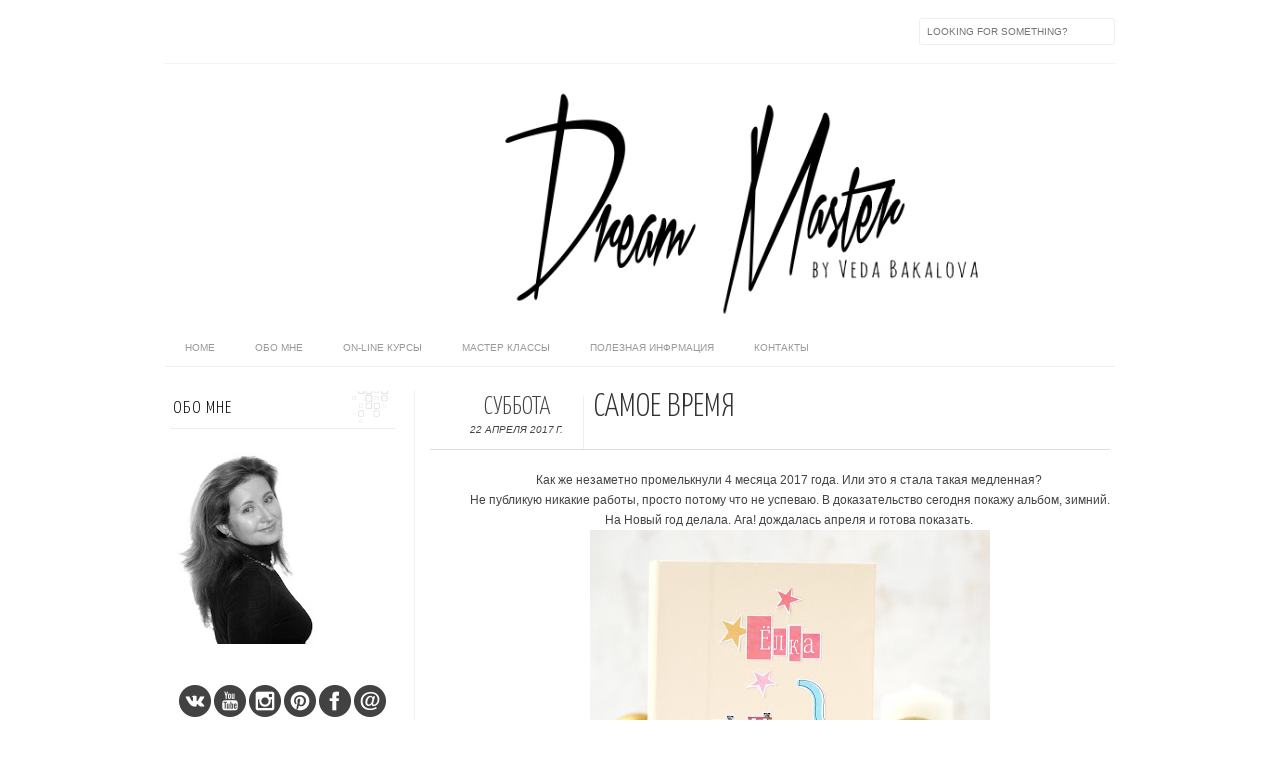

--- FILE ---
content_type: text/html; charset=UTF-8
request_url: https://veda-studio.blogspot.com/2017/04/blog-post.html?showComment=1492874884957
body_size: 31128
content:
<!DOCTYPE html>
<html dir='ltr' xmlns='http://www.w3.org/1999/xhtml' xmlns:b='http://www.google.com/2005/gml/b' xmlns:data='http://www.google.com/2005/gml/data' xmlns:expr='http://www.google.com/2005/gml/expr' xmlns:fb='http://www.facebook.com/2008/fbml'>
<head>
<link href='https://www.blogger.com/static/v1/widgets/55013136-widget_css_bundle.css' rel='stylesheet' type='text/css'/>
<meta content='text/html; charset=UTF-8' http-equiv='Content-Type'/>
<meta content='blogger' name='generator'/>
<link href='https://veda-studio.blogspot.com/favicon.ico' rel='icon' type='image/x-icon'/>
<link href='http://veda-studio.blogspot.com/2017/04/blog-post.html' rel='canonical'/>
<link rel="alternate" type="application/atom+xml" title="Dream Master - Atom" href="https://veda-studio.blogspot.com/feeds/posts/default" />
<link rel="alternate" type="application/rss+xml" title="Dream Master - RSS" href="https://veda-studio.blogspot.com/feeds/posts/default?alt=rss" />
<link rel="service.post" type="application/atom+xml" title="Dream Master - Atom" href="https://www.blogger.com/feeds/6190761319280316871/posts/default" />

<link rel="alternate" type="application/atom+xml" title="Dream Master - Atom" href="https://veda-studio.blogspot.com/feeds/5077227335118496071/comments/default" />
<!--Can't find substitution for tag [blog.ieCssRetrofitLinks]-->
<link href='https://blogger.googleusercontent.com/img/b/R29vZ2xl/AVvXsEjD4QsA-ixocw9qBsia9fMttL3HqjSYFvQlqfyMhdW1oWbSLuycJBe_zri2C-2AyN8bk9Ke4WLbOq605SXUNJAO-4pliQtsVz7Bdb_O5LWgL93jPEngRErETHcSAcNG3TPvNOpUUV47DjA/s400/1.jpg' rel='image_src'/>
<meta content='http://veda-studio.blogspot.com/2017/04/blog-post.html' property='og:url'/>
<meta content='Самое время' property='og:title'/>
<meta content='  Как же незаметно промелькнули 4 месяца 2017 года. Или это я стала такая медленная?    Не публикую никакие работы, просто потому что не усп...' property='og:description'/>
<meta content='https://blogger.googleusercontent.com/img/b/R29vZ2xl/AVvXsEjD4QsA-ixocw9qBsia9fMttL3HqjSYFvQlqfyMhdW1oWbSLuycJBe_zri2C-2AyN8bk9Ke4WLbOq605SXUNJAO-4pliQtsVz7Bdb_O5LWgL93jPEngRErETHcSAcNG3TPvNOpUUV47DjA/w1200-h630-p-k-no-nu/1.jpg' property='og:image'/>
<title>
Самое время | Dream Master
</title>
<link href="//fonts.googleapis.com/css?family=Oswald:300,400" rel="stylesheet" type="text/css">
<link href="//fonts.googleapis.com/css?family=Yanone+Kaffeesatz:300" rel="stylesheet" type="text/css">
<style type='text/css'>@font-face{font-family:'Josefin Slab';font-style:normal;font-weight:300;font-display:swap;src:url(//fonts.gstatic.com/s/josefinslab/v29/lW-5wjwOK3Ps5GSJlNNkMalnqg6vBMjoPg.woff2)format('woff2');unicode-range:U+0000-00FF,U+0131,U+0152-0153,U+02BB-02BC,U+02C6,U+02DA,U+02DC,U+0304,U+0308,U+0329,U+2000-206F,U+20AC,U+2122,U+2191,U+2193,U+2212,U+2215,U+FEFF,U+FFFD;}@font-face{font-family:'Josefin Slab';font-style:normal;font-weight:400;font-display:swap;src:url(//fonts.gstatic.com/s/josefinslab/v29/lW-5wjwOK3Ps5GSJlNNkMalnqg6vBMjoPg.woff2)format('woff2');unicode-range:U+0000-00FF,U+0131,U+0152-0153,U+02BB-02BC,U+02C6,U+02DA,U+02DC,U+0304,U+0308,U+0329,U+2000-206F,U+20AC,U+2122,U+2191,U+2193,U+2212,U+2215,U+FEFF,U+FFFD;}</style>
<style id='page-skin-1' type='text/css'><!--
/*-----------------------------------------------
Blogger Template Style
Name:     Galauness
Date:     11 August 2012
Designer: Iksandi Lojaya
URL:      iksandilojaya.com
----------------------------------------------- */
/* Variable definitions
====================
<Variable name="bgcolor" description="Page Background Color"
type="color" default="#fff">
<Variable name="textcolor" description="Text Color"
type="color" default="#666">
<Variable name="linkcolor" description="Link Color"
type="color" default="#999">
<Variable name="linkhovercolor" description="Link Hover Color"
type="color" default="#333">
<Variable name="pagetitlecolor" description="Blog Title Color"
type="color" default="#000">
<Variable name="descriptioncolor" description="Blog Description Color"
type="color" default="#777">
<Variable name="titlecolor" description="Post Title Color"
type="color" default="#333">
<Variable name="bordercolor" description="Border Color"
type="color" default="#ccc">
<Variable name="sidebarcolor" description="Sidebar Title Color"
type="color" default="#777">
<Variable name="sidebartextcolor" description="Sidebar Text Color"
type="color" default="#666">
<Variable name="visitedlinkcolor" description="Visited Link Color"
type="color" default="#888">
<Variable name="pagelinkcolor" description="Page Link Color"
type="color" default="#333">
<Variable name="widgettitlefont" description="Widget Title Font"
type="font" default="normal normal 11px Arial, Georgia, Serif">
<Variable name="bodyfont" description="Text Font"
type="font" default="normal normal 11px Arial, Georgia, Serif">
<Variable name="headerfont" description="Sidebar Title Font"
type="font"
default="normal normal 11px 'Verdana',Trebuchet,Trebuchet MS,Arial,Sans-serif">
<Variable name="pagetitlefont" description="Blog Title Font"
type="font"
default="normal normal 60px Oswald, Georgia, Serif">
<Variable name="descriptionfont" description="Blog Description Font"
type="font"
default="normal normal 10px 'Arial', Verdana, Trebuchet, Trebuchet MS, Verdana, Sans-serif">
<Variable name="postfooterfont" description="Post Footer Font"
type="font"
default="normal normal 78% 'Trebuchet MS', Trebuchet, Arial, Verdana, Sans-serif">
<Variable name="pagenavifont" description="Page Navigation Font"
type="font"
default="normal normal 10px Verdana, Arial, Serif">
<Variable name="startSide" description="Side where text starts in blog language"
type="automatic" default="left">
<Variable name="endSide" description="Side where text ends in blog language"
type="automatic" default="right">
*/
/* =============================
Misc and Reset
============================= */
#navbar-iframe, .feed-links, .status-msg-wrap {
display:none;
}
#ArchiveList {
font: 300 15px Yanone Kaffeesatz;
}
.widget .Label {
font: 300 14px Yanone Kaffeesatz;
}
::selection {
background:#000000;
color:#fff
}
::-moz-selection {
background:#000000;
color:#fff
}
.follow-by-email-address {
margin-top:2px;
border-radius:3px;
box-shadow:none;
}
.flickr_badge_image {
float:left;
margin:0 5px 0 0;
}
.flickr_badge_image img {
height:70px;
width:70px;
}
.flickr_info {
margin:0 5px;
font:10px arial;
color:333;
}
body {
margin:0;
color:#333;
background:#ffffff;
text-align:center;
}
a:link {
color:#999999;
text-decoration:none;
}
a:visited {
color:#888888;
text-decoration:none;
}
a:hover {
color:#333333;
text-decoration:underline;
}
a img {
border-width:0;
}
/* =============================
Popular Posts Style
============================= */
.PopularPosts {
font-family: arial;
}
.PopularPosts .item-content {
border-bottom: 1px dotted #eee;
padding-bottom :10px;
}
.PopularPosts .item-snippet {
font: 11px Arial;
text-align: justify;
}
.PopularPosts .item-title {
font: 16px Yanone Kaffeesatz;
}
.PopularPosts .item-thumbnail img {
border: 1px solid #fbfbfb;
padding: 0;
}
/* =============================
LightBox
============================= */
#jquery-overlay {
position:absolute;
top:0;
left:0;
z-index:90;
width:100%;
height:500px;
}
#jquery-lightbox {
position:absolute;
top:0;
left:0;
width:100%;
z-index:100;
text-align:center;
line-height:0;
}
#jquery-lightbox a, #jquery-lightbox a:hover {
border:none;
}
#jquery-lightbox a img {
border:none;
}
#lightbox-container-image-box {
position:relative;
background-color:#fff;
width:250px;
height:250px;
margin:0 auto;
}
#lightbox-container-image {
padding:10px;
}
#lightbox-loading {
position:absolute;
top:40%;
left:0%;
height:25%;
width:100%;
text-align:center;
line-height:0;
}
#lightbox-nav{
position:absolute;
top:0;
left:0;
height:100%;
width:100%;
z-index:10;
}
#lightbox-container-image-box > #lightbox-nav {
left:0;
}
#lightbox-nav a {
outline:none;
}
#lightbox-nav-btnPrev, #lightbox-nav-btnNext {
width:49%;
height:100%;
zoom:1;
display:block;
}
#lightbox-nav-btnPrev {
left:0;
float:left;
}
#lightbox-nav-btnNext {
right:0;
float:right;
}
#lightbox-container-image-data-box {
font:10px Verdana,Helvetica,sans-serif;
background-color:#fff;
margin:0 auto;
line-height:1.4em;
overflow:auto;
width:100%;
padding:0 10px 0;
}
#lightbox-container-image-data {
padding:0 10px;
color:#666;
}
#lightbox-container-image-data #lightbox-image-details {
width:70%;
float:left;
text-align:left;
}
#lightbox-image-details-caption {
font-weight:bold;
}
#lightbox-image-details-currentNumber {
display:block;
clear:left;
padding-bottom:1.0em;
}
#lightbox-secNav-btnClose {
width:66px;
float:right;
padding-bottom:0.7em;
}
/* =============================
Social Links
============================= */
#interwebz-wrapper {
display:inline-block;
width:950px;
border-bottom:1px solid #f2f2f2;
border-top:none;
padding:5px 0;
}
.interwebz {
list-style:none;
margin:0;
padding:10px 0;
width:auto;
overflow:hidden;
float:left;
}
.interwebz li {
float:left;
margin-right:10px;
border:none;
}
.interwebz li:last-child{margin:0}
/* Flickr */
.icon-flickr a, .icon-instagram a, .icon-facebook a, .icon-gplus a, .icon-lastfm a, .icon-feed a, .icon-skype a, .icon-twitter a, .icon-youtube a {
float:left;
background:url(https://blogger.googleusercontent.com/img/b/R29vZ2xl/AVvXsEjmRTLvUC-PafEw0DaTBMQF_CR7QxseH4JsebZfR2rw_3oBrb7ON5ea39UP_eP-HxCdCemURKCLpVvpkTbChF9V_U721RaH4-v5oUHKWYlWcbTA7eN-8y-z8yrTfWi_dHS4zDnU4rVikHU/s0/social-media.png) no-repeat left bottom;
text-indent:-9999px;
width:32px;
height:32px;
-o-transition: all 0.3s;
-moz-transition: all 0.3s;
-webkit-transition: all 0.3s;
}
.icon-flickr a:hover, .icon-instagram a:hover, .icon-facebook a:hover, .icon-gplus a:hover, .icon-lastfm a:hover, .icon-feed a:hover, .icon-skype a:hover, .icon-twitter a:hover, .icon-youtube a:hover {
background:url(https://blogger.googleusercontent.com/img/b/R29vZ2xl/AVvXsEjmRTLvUC-PafEw0DaTBMQF_CR7QxseH4JsebZfR2rw_3oBrb7ON5ea39UP_eP-HxCdCemURKCLpVvpkTbChF9V_U721RaH4-v5oUHKWYlWcbTA7eN-8y-z8yrTfWi_dHS4zDnU4rVikHU/s0/social-media.png) no-repeat left top;
-o-transition: all 0.3s;
-moz-transition: all 0.3s;
-webkit-transition: all 0.3s;
}
/* Instagram */
.icon-instagram, .icon-instagram a {
background-position:-32px bottom;
}
.icon-instagram:hover, .icon-instagram a:hover {
background-position:-32px top;
}
/* Facebook */
.icon-facebook, .icon-facebook a {
background-position:-64px bottom;
}
.icon-facebook:hover, .icon-facebook a:hover {
background-position:-64px top;
}
/* Google+ */
.icon-gplus, .icon-gplus a {
background-position:-96px bottom;
}
.icon-gplus:hover, .icon-gplus a:hover {
background-position:-96px top;
}
/* Last.fm */
.icon-lastfm, .icon-lastfm a {
background-position:-128px bottom;
}
.icon-lastfm:hover, .icon-lastfm a:hover {
background-position:-128px top;
}
/* RSS Feed */
.icon-feed, .icon-feed a {
background-position:-160px bottom;
}
.icon-feed:hover, .icon-feed a:hover {
background-position:-160px top;
}
/* Skype */
.icon-skype, .icon-skype a {
background-position:-192px bottom;
}
.icon-skype:hover, .icon-skype a:hover {
background-position:-192px top;
}
/* Twitter */
.icon-twitter, .icon-twitter a {
background-position:-224px bottom;
}
.icon-twitter:hover, .icon-twitter a:hover {
background-position:-224px top;
}
/* Youtube */
.icon-youtube, .icon-youtube a {
background-position:-256px bottom;
}
.icon-youtube:hover, .icon-youtube a:hover {
background-position:-256px top;
}
/* =============================
Search Box
============================= */
#srcnt {
float:right;
margin:0;
padding:13px 0;
width:auto;
overflow:hidden;
}
#search input[type="text"] {
border: 1px solid #eee;
border-radius:3px;
color: #777;
width: 180px;
padding: 7px;
font:normal 10px Verdana, Arial;
text-transform:uppercase;
-webkit-transition: all 0.5s ease 0s;
-moz-transition: all 0.5s ease 0s;
-o-transition: all 0.5s ease 0s;
transition: all 0.5s ease 0s;
}
#search input[type="text"]:focus {
width: 220px;
}
/* =============================
Header
============================= */
#header-wrapper{
width:950px;
margin:20px auto 0;
}
#header-inner {
background-position: center;
margin:0 auto;
width:950px;
}
#header {
margin:0;
text-align: center;
color:#000000;
width:950px;
}
#header h1 {
margin:5px 5px 0;
padding:15px 20px 0;
line-height:1.2em;
text-transform:uppercase;
letter-spacing:.2em;
font: 300 60px Josefin Slab;
}
#header a {
color:#000000;
text-decoration:none;
}
#header a:hover {
color:#000000;
}
#header .description {
margin:0 5px 0;
padding:0 20px 15px;
max-width:950px;
letter-spacing:.2em;
line-height: 1.4em;
font: normal normal 10px Josefin Slab;
color: #777777;
text-transform: uppercase;
}
#header-inner img {
margin:0 auto;
max-width:950px;
height:auto;
}
#header img {
margin:0 auto;
max-width:950px;
height:auto;
}
/* =============================
Navigation
============================= */
*{
margin:0;
padding:0;
outline:0;
}
.nav {
width:950px;
height:auto;
border-bottom:1px solid #eee;
margin:10px auto 5px;
display:inline-block;
}
.menu {
width:auto;
list-style:none;
font:normal normal 10px Verdana, Arial;
text-align:center;
margin:0 auto;
}
.menu a {
float:left;
color:#999;
text-decoration:none;
text-transform:uppercase;
width:auto;
line-height:36px;
padding:0 20px;
}
.menu a:hover,li.menuhover a{
color:#111;
}
.menu li {
position:relative;
float:left;
width:auto;
}
.menu li:last-child {
background:none;
}
.menu ul{
display:none;
position:absolute;
top:36px;
left:0;
background:#fbfbfb;
display:none;
list-style:none;
}
.menu ul li{
float:none;
border-top:1px solid #e3e3e3;
border-right:1px solid #e3e3e3;
border-left:1px solid #e3e3e3;
width:auto;
background:none;
}
.menu ul li:last-child {
border-bottom:1px solid #e3e3e3
}
.menu ul li a{
float:none;
display:block;
background:none;
line-height:36px;
min-width:137px;
width:auto;
text-align:left;
padding-left:10px;
color:#444;
}
.menu ul li a:hover{
background:#fdfdfd;
color:#777;
}
/* =============================
Wrapper
============================= */
#total-wrapper {
margin: 0 auto;
padding 0 10px;
background:#fff;
width:1000px;
}
#outer-wrapper{
width:960px;
margin:10px auto 0;
padding:5px 20px 0;
text-align:left;
font:normal normal 12px Arial, Tahoma, Helvetica, FreeSans, sans-serif;
}
#main-wrapper {
width:680px;
float:right;
word-wrap:break-word;
overflow:hidden;
}
#sidebar-wrapper{
width:240px;
float:left;
word-wrap:break-word;
overflow:hidden;
}
/* =============================
Heading
============================= */
h2{
margin:1.5em 0 15px;
font:normal normal 11px Arial, Tahoma, Helvetica, FreeSans, sans-serif;
line-height: 1.4em;
padding-bottom:10px;
text-transform:uppercase;
letter-spacing:.2em;
color:#000;
}
.sidebar h2 {
padding:9px 3px 10px;
margin:0 0 15px;
letter-spacing:1px;
border-bottom:1px solid #eee;
font:300 18px Yanone Kaffeesatz;
background:url(https://blogger.googleusercontent.com/img/b/R29vZ2xl/AVvXsEjO0NEdjuOvQRf_HMRuajgx3blSTVJQbtfsRsMduOAN1C0o8sOpUfpreJRPAyY02_kXbbDfHRxcGPhlCOVm9wvXmk62AyL4D0tOBx5eS0SUPpPUZ4kLQ0_BRfnI2HELybsVGONH2VA8O9g/s0/h2-date-header.png)right bottom no-repeat #fff;
}
#blog-date-header {
font:normal 8px Verdana, Arial;
color:#555;
letter-spacing:0;
}
#blog-date-header i {
text-transform:none;
}
h2.date-header {
border-bottom:1px solid #eee;
color:#777;
}
/* =============================
Posts
============================= */
.post {
margin:.5em 0 1.5em;
border-bottom:1px solid #eee;
padding-bottom:1.5em;
font-family:Arial,Sans-serif,Verdana;
color:#444;
}
.post h3 {
margin:.25em 0 0;
padding:0 0 4px;
font-size:140%;
line-height:1.4em;
color:#333;
font-family:oswald;
}
.post h3 a, .post h3 a:visited, .post h3 strong {
display:block;
text-decoration:none;
color:#333;
font-weight:400;
}
.post h3 strong, .post h3 a:hover {
color:#000;
}
.post-body {
margin:0 0 1.75em;
line-height:170%;
font:12px arial;
}
.post-body blockquote {
line-height:1.3em;
}
.post-footer {
margin:.75em 0;
color:#777;
text-transform:uppercase;
letter-spacing:.1em;
font:normal normal 78% Arial, Tahoma, Helvetica, FreeSans, sans-serif;
line-height:1.4em;
}
.comment-link {
margin-startside:.6em;
}
.post img {
max-width:640px;
height:auto;
}
.post table. tr-caption-container {
padding-bottom:4px;
}
.tr-caption-container img {
border:none;
padding:0;
}
.post blockquote {
margin:1em 20px;
padding:2px 5px 2px 35px;
font-style:italic;
color:#777;
}
.post blockquote p {
margin:.75em 0;
}
/* =============================
Comment
============================= */
.comments .comments-content {
font:normal 11px Arial;
text-align:left;
line-height:1.4em;
margin-bottom:16px;
}
.comments .comments-content .user {
font-style:normal;
font-weight:normal;
text-transform:uppercase;
color:#000;
}
.comments .comments-content .datetime {
margin-left:10px;
}
.comment-replies{
background:#fbfbfd;
box-shadow:inset 0 0 0 1px #f2f2f2;
border-radius:3px;
}
.comments .comment .comment-actions a {
background:#999;
color:#fff;
padding:2px 5px;
margin-right:10px;
font:10px sans-serif;
border-radius:3px;
-moz-border-radius:3px;
-webkit-border-radius:3px;
transition:.2s linear;
-moz-transition:.2s linear;
-webkit-transition:.2s linear;
}
.comments .comment .comment-actions a:hover {
background:#000;
text-decoration:none;
transition:.2s linear;
-moz-transition:.2s linear;
-webkit-transition:.2s linear;
}
.comments .avatar-image-container {
border-radius:3px;
}
.comments .thread-toggle a {
color:#a58;
}
.comments .thread-toggle a:hover {
padding-left:10px;
color:#a47;
text-decoration:none;
}
.comments .thread-toggle a:hover, .comments .thread-toggle a {
transition:.2s linear;
-moz-transition:.2s linear;
-webkit-transition:.2s linear;
}
#comments h4 {
margin:1em 0;
line-height:1.4em;
letter-spacing:.2em;
color:#777777;
text-transform:uppercase;
font:normal 11px Arial;
}
#comments-block {
margin:1em 0 1.5em;
line-height:1.6em;
}
#comments-block .comment-author {
margin:.5em 0;
}
#comments-block .comment-body {
margin:.25em 0 0;
}
#comments-block .comment-footer {
margin:-.25em 0 2em;
line-height: 1.4em;
text-transform:uppercase;
letter-spacing:.1em;
}
#comments-block .comment-body p {
margin:0 0 .75em;
}
.deleted-comment {
font-style:italic;
color:gray;
}
/* =============================
Post Navigation
============================= */
#blog-pager-newer-link, #blog-pager-newer-link a {
background:url(https://blogger.googleusercontent.com/img/b/R29vZ2xl/AVvXsEjFYgkyCCsoSce1uUA1UevLKQRMR3p22_0qW3GgJzlGnmvGk4St7P0yps9KN3ux6roI7NMICzav732V_YSwFbfxK1CEtRrJ8qXHeCX_odcch2rlSyQ0aTvRy-kICEoGnjdgMgiVDHMVUco/s0/post-navi.png) no-repeat left top;
float:left;
width:26px;
height:26px;
text-indent:-9999px;
}
#blog-pager-older-link, #blog-pager-older-link a {
background:url(https://blogger.googleusercontent.com/img/b/R29vZ2xl/AVvXsEjFYgkyCCsoSce1uUA1UevLKQRMR3p22_0qW3GgJzlGnmvGk4St7P0yps9KN3ux6roI7NMICzav732V_YSwFbfxK1CEtRrJ8qXHeCX_odcch2rlSyQ0aTvRy-kICEoGnjdgMgiVDHMVUco/s0/post-navi.png) no-repeat right top;
float:right;
width:26px;
height:26px;
text-indent:-9999px;
}
#blog-pager {
text-align: center;
border-top:1px solid #eee;
margin: 10px 5px 0;
}
.home-link{}
/* =============================
Sidebar
============================= */
.sidebar {
color: #666666;
line-height: 1.5em;
margin:0 5px 0 10px;
}
.sidebar ul {
list-style:none;
padding:0;
margin:0;
}
.sidebar li {
line-height:1.5em;
}
.sidebar .widget {
margin:0 0 1.5em;
padding:0 0 1.5em;
}
.main .widget{
border-bottom:1px solid #ccc;
margin:0 0 1px;
padding:0 0 1.5em;
}
.main .Blog{
border-bottom-width:0;
}
/* =============================
Profile
============================= */
.profile-img {
float: left;
margin-top: 0;
margin-right: 5px;
margin-bottom: 5px;
margin-left: 0;
padding: 4px;
border: 1px solid #cccccc;
}
.profile-data {
margin:0;
text-transform:uppercase;
letter-spacing:.1em;
font: normal normal 78% Arial, Tahoma, Helvetica, FreeSans, sans-serif;
color: #777777;
font-weight: bold;
line-height: 1.6em;
}
.profile-datablock {
margin:.5em 0 .5em;
}
.profile-textblock {
margin: 0.5em 0;
line-height: 1.6em;
}
.profile-link {
font: normal normal 78% Arial, Tahoma, Helvetica, FreeSans, sans-serif;
text-transform: uppercase;
letter-spacing: .1em;
}
/* =============================
Twitter Widget
============================= */
#twitter_div ul {
list-style-type:none;
margin:0 10px 0 0;
padding:0;
}
#twitter_div ul li {
border:none;
background:url(https://blogger.googleusercontent.com/img/b/R29vZ2xl/AVvXsEjJhfU87IckU53Cw29Uffr-29iTubo_wWDEkr4TON6afwNz7u4biPR4rVyQaDr99LmUaEMGSSpAJ8bbJTGjg6Wd3Ozv-SF9Mc7bL7CeOGVtFpS0938dLTJ3qDDawNNwSvU_IU1H3ApRvyw/s0/tweet-li.png) no-repeat left 5px;
padding:0 0 10px 25px;
font-family:arial;
font-size:11px;
color:#555;
}
#twitter_div ul li a {
color:#111;
font-style:italic;
}
/* =============================
Error Page
============================= */
#errorpage {
width:400px;
text-align:center;
margin:20px auto;
text-transform:uppercase;
}
#errorpage h1 {
font:300 60px Yanone Kaffeesatz;
}
#errorpage h3 {
font:300 20px Oswald;
color:#555;
}
#errorpage p {
font:9px Arial;
margin-top:5px;
border-top:1px dashed #ddd;
padding-top:10px;
color:#888;
}
#srcnt-errorpage {
margin:0;
padding:13px 0;
width:auto;
overflow:hidden;
}
#search-errorpage input[type="text"] {
border: 1px solid #ccc;
border-radius:3px;
color: #777;
width: 180px;
padding: 7px;
font:normal 10px Verdana, Arial;
text-transform:uppercase;
}
#search-errorpage input[type="text"]:focus {
border: 1px solid #777;
}
/* =============================
Posts Thumbnail and Description
============================= */
.snips-image{
width:310px;
height:185px;
position:relative;
line-height:1.6em;
margin:0;
overflow:hidden;
}
.snips-image img{
top:0;
left:0;
border:0;
position:absolute;
min-height:185px;
max-width:310px;
}
.snips-image a{
display:block;
position:relative;
overflow:hidden;
height:185px;
width:310px;
color:#555;
}
.snips-image a:hover{
text-decoration:none;
}
.summary{
padding:10px 0;
margin:0 50px;
font:10px Arial, sans-serif;
border-bottom:1px solid #eee;
border-top:1px solid #eee;
color:#666;
}
.snips-header{
margin:25px 50px 10px;
font:300 12px oswald;
text-decoration:underlined;
}
/* =============================
Middle and Footer
============================= */
#middle-wrapper {
width:950px;
margin:0 auto;
padding-top:20px;
border-top:1px solid #eee;
}
#middle-columns {
font:normal 11px arial;
width:950px;
margin:0 auto 20px;
text-align:left;
padding:0 0 20px;
}
#middle-columns h2 {
margin:1.5em 0 15px;
font:normal normal 11px Arial, Tahoma, Helvetica, FreeSans, sans-serif;
border-bottom:1px solid #eee;
line-height: 1.4em;
padding: 0 0 10px;
text-transform:uppercase;
letter-spacing:.2em;
color:#555;
}
.column1 {
width:300px;
float:left;
margin:3px 25px 3px 0;
text-align:left;
}
.column2 {
width:300px;
float:left;
margin:3px 0;
text-align:left;
}
.column3 {
width:300px;
float:left;
margin:3px 0 3px 25px;
text-align:left;
}
#col1, #col2, #col3 {
text-align:justify;
color:#555;
line-height:17.5px;
}
#col1 a, #col2 a, #col3 a {
color:##999999;
}
/* =============================
Footer Links and Credits
============================= */
#footer-links-wrap {
padding:20px 0 20px;
width:950px;
margin:5px auto 0;
border-top:1px solid #eee;
background:url(https://blogger.googleusercontent.com/img/b/R29vZ2xl/AVvXsEh4WcvEuLKXP-VyIBKima2nKH9H9pg-SoF31O1Fhd26o0Eq0O-ldLv-YbagnDkTzD1m6t2oZ27kUrAj4uDxPhftC6wojGJuBPZ47aMTl08XQNHc6ga82d9_W8j1Phv-Ei-_Hbg4y6A6g8U/s0/bottom-left.png) no-repeat left center ,url(https://blogger.googleusercontent.com/img/b/R29vZ2xl/AVvXsEgZzVkaOmTspUzd5OG25pVgQhaozl7DjRsAVrTeN_ENlz0tp7H-i75K2rHl9hrBZwiPKzRnB8hLX6hsQAwqhzWqfX7bpIYuxVJoEPeHeZ0kYEWGyVgrh3H_IYJj-fjFdmKzjYTyk1sD1mM/s0/bottom-right.png) no-repeat right center;
}
#footer-links a {
color:#333;
font-style:normal;
}
#footer-links {
color:#000;
width:950px;
margin:0 auto;
clear:both;
font:italic 11px arial;
text-align:center;
}
#credits {
line-height:20px;
}

--></style>
<script type='text/javascript'>
//<![CDATA[
var dropd={};function T$(i){return document.getElementById(i)}function T$$(e,p){return p.getElementsByTagName(e)}dropd.dropdown=function(){var p={fade:1,slide:1,active:0,timeout:200},init=function(n,o){for(s in o){p[s]=o[s]}p.n=n;this.build()};init.prototype.build=function(){this.h=[];this.c=[];this.z=1000;var s=T$$('ul',T$(p.id)),l=s.length,i=0;p.speed=p.speed?p.speed*.1:.5;for(i;i<l;i++){var h=s[i].parentNode;this.h[i]=h;this.c[i]=s[i];h.onmouseover=new Function(p.n+'.show('+i+',1)');h.onmouseout=new Function(p.n+'.show('+i+')')}};init.prototype.show=function(x,d){var c=this.c[x],h=this.h[x];clearInterval(c.t);clearInterval(c.i);c.style.overflow='hidden';if(d){if(p.active&&h.className.indexOf(p.active)==-1){h.className+=' '+p.active}if(p.fade||p.slide){c.style.display='block';if(!c.m){if(p.slide){c.style.visibility='hidden';c.m=c.offsetHeight;c.style.height='0';c.style.visibility=''}else{c.m=100;c.style.opacity=0;c.style.filter='alpha(opacity=0)'}c.v=0}if(p.slide){if(c.m==c.v){c.style.overflow='visible'}else{c.style.zIndex=this.z;this.z++;c.i=setInterval(function(){slide(c,c.m,1)},20)}}else{c.style.zIndex=this.z;this.z++;c.i=setInterval(function(){slide(c,c.m,1)},20)}}else{c.style.zIndex=this.z;c.style.display='block'}}else{c.t=setTimeout(function(){hide(c,p.fade||p.slide?1:0,h,p.active)},p.timeout)}};function hide(c,t,h,s){if(s){h.className=h.className.replace(s,'')}if(t){c.i=setInterval(function(){slide(c,0,-1)},20)}else{c.style.display='none'}}function slide(c,t,d){if(c.v==t){clearInterval(c.i);c.i=0;if(d==1){if(p.fade){c.style.filter='';c.style.opacity=1}c.style.overflow='visible'}}else{c.v=(t-Math.floor(Math.abs(t-c.v)*p.speed)*d);if(p.slide){c.style.height=c.v+'px'}if(p.fade){var o=c.v/c.m;c.style.opacity=o;c.style.filter='alpha(opacity='+(o*100)+')'}}}return{init:init}}();
//]]>
</script>
<script src="//ajax.googleapis.com/ajax/libs/jquery/1.6.3/jquery.min.js" type="text/javascript"></script>
<script type='text/javascript'>
//<![CDATA[
(function(a){a.fn.lightBox=function(p){p=jQuery.extend({overlayBgColor:"#000",overlayOpacity:0.8,fixedNavigation:false,imageLoading:"https://blogger.googleusercontent.com/img/b/R29vZ2xl/AVvXsEgw_VK_ew3N8VI74VzRCTDYvo5tEc7BTWtBjgpd7O_0cdBpYliy2aAw1cX0LhynRCaYi9AUxc6pEGoVamx4pf_9BFZh3gyUwZW9kZBl4E0SHY2hFb2jfc1IYooiK6H3AoIVcjYMFpPpuIA/s0/preload.gif",imageBtnPrev:"https://blogger.googleusercontent.com/img/b/R29vZ2xl/AVvXsEjl8m-bjrGU1ggpW-Lx0EiL7syYl6o-iGz0DGxJKGqWkOfnewDxQTr4Vr3dwVcBMhlt9UXardQLkJ-kkFs8CC5uFbplndm9KAJ39Xxo0a77xrDFvDqTvCqB8K6aqC3j99t7anVngDPe22c/s0/lb-prev.gif",imageBtnNext:"https://blogger.googleusercontent.com/img/b/R29vZ2xl/AVvXsEjX0oxPSuydZUrRMCpMouXRnPlYFLzWDZV8mfFF5RmV4ihuNy8LVOxJNAvEBmjXBN5m89cYtvsdRqI2qNBVpKGZkFcYEBKXnr2tTu9A2rI2KrAk86XV15Lh33AwccqOIGDu-KcRlG-3mqg/s0/lb-next.gif",imageBtnClose:"https://blogger.googleusercontent.com/img/b/R29vZ2xl/AVvXsEjbmbYSEyhSe23J_RJK4AvCr7D0msPMFauMJqXpuYFNMQph9z-n5BAVNG10u-Fpw0HvvOSME0rfKF808OJ0mK3eO-qDBa5s-2INZ7MIDVK0o5KA-fZaxMjfFyWU3Dd2DmFg2hiOC9Ws7kM/s0/lb-close.gif",imageBlank:"https://blogger.googleusercontent.com/img/b/R29vZ2xl/AVvXsEiIm8rf4_T1LnEJAt9lhorD4yKMSMSWJF6RvRi4Vu475F2tVveUAsPZy610bwL4Nt5UO_pHzbPK4X59j_HxxoDcXS5g_bhgYn3ySHUvZpd_3_tNTVbT5snJrmmKlZ8PC2VR8In25MPMJ3c/s0/lb-blank.gif",containerBorderSize:10,containerResizeSpeed:400,txtImage:"Image",txtOf:"of",keyToClose:"c",keyToPrev:"p",keyToNext:"n",imageArray:[],activeImage:0},p);var i=this;function r(){o(this,i);return false}function o(v,u){a("embed, object, select").css({visibility:"hidden"});c();p.imageArray.length=0;p.activeImage=0;if(u.length==1){p.imageArray.push(new Array(v.getAttribute("href"),v.getAttribute("title")))}else{for(var t=0;t<u.length;t++){p.imageArray.push(new Array(u[t].getAttribute("href"),u[t].getAttribute("title")))}}while(p.imageArray[p.activeImage][0]!=v.getAttribute("href")){p.activeImage++}l()}function c(){a("body").append('<div id="jquery-overlay"></div><div id="jquery-lightbox"><div id="lightbox-container-image-box"><div id="lightbox-container-image"><img id="lightbox-image"><div style="" id="lightbox-nav"><a href="#" id="lightbox-nav-btnPrev"></a><a href="#" id="lightbox-nav-btnNext"></a></div><div id="lightbox-loading"><a href="#" id="lightbox-loading-link"><img src="'+p.imageLoading+'"></a></div></div></div><div id="lightbox-container-image-data-box"><div id="lightbox-container-image-data"><div id="lightbox-image-details"><span id="lightbox-image-details-caption"></span><span id="lightbox-image-details-currentNumber"></span></div><div id="lightbox-secNav"><a href="#" id="lightbox-secNav-btnClose"><img src="'+p.imageBtnClose+'"></a></div></div></div></div>');var t=f();a("#jquery-overlay").css({backgroundColor:p.overlayBgColor,opacity:p.overlayOpacity,width:t[0],height:t[1]}).fadeIn();var u=h();a("#jquery-lightbox").css({top:u[1]+(t[3]/10),left:u[0]}).show();a("#jquery-overlay,#jquery-lightbox").click(function(){b()});a("#lightbox-loading-link,#lightbox-secNav-btnClose").click(function(){b();return false});a(window).resize(function(){var v=f();a("#jquery-overlay").css({width:v[0],height:v[1]});var w=h();a("#jquery-lightbox").css({top:w[1]+(v[3]/10),left:w[0]})})}function l(){a("#lightbox-loading").show();if(p.fixedNavigation){a("#lightbox-image,#lightbox-container-image-data-box,#lightbox-image-details-currentNumber").hide()}else{a("#lightbox-image,#lightbox-nav,#lightbox-nav-btnPrev,#lightbox-nav-btnNext,#lightbox-container-image-data-box,#lightbox-image-details-currentNumber").hide()}var t=new Image();t.onload=function(){a("#lightbox-image").attr("src",p.imageArray[p.activeImage][0]);j(t.width,t.height);t.onload=function(){}};t.src=p.imageArray[p.activeImage][0]}function j(w,z){var t=a("#lightbox-container-image-box").width();var y=a("#lightbox-container-image-box").height();var x=(w+(p.containerBorderSize*2));var v=(z+(p.containerBorderSize*2));var u=t-x;var A=y-v;a("#lightbox-container-image-box").animate({width:x,height:v},p.containerResizeSpeed,function(){g()});if((u==0)&&(A==0)){if(a.browser.msie){n(250)}else{n(100)}}a("#lightbox-container-image-data-box").css({width:w});a("#lightbox-nav-btnPrev,#lightbox-nav-btnNext").css({height:z+(p.containerBorderSize*2)})}function g(){a("#lightbox-loading").hide();a("#lightbox-image").fadeIn(function(){k();s()});q()}function k(){a("#lightbox-container-image-data-box").slideDown("fast");a("#lightbox-image-details-caption").hide();if(p.imageArray[p.activeImage][1]){a("#lightbox-image-details-caption").html(p.imageArray[p.activeImage][1]).show()}if(p.imageArray.length>1){a("#lightbox-image-details-currentNumber").html(p.txtImage+" "+(p.activeImage+1)+" "+p.txtOf+" "+p.imageArray.length).show()}}function s(){a("#lightbox-nav").show();a("#lightbox-nav-btnPrev,#lightbox-nav-btnNext").css({background:"transparent url("+p.imageBlank+") no-repeat"});if(p.activeImage!=0){if(p.fixedNavigation){a("#lightbox-nav-btnPrev").css({background:"url("+p.imageBtnPrev+") left 15% no-repeat"}).unbind().bind("click",function(){p.activeImage=p.activeImage-1;l();return false})}else{a("#lightbox-nav-btnPrev").unbind().hover(function(){a(this).css({background:"url("+p.imageBtnPrev+") left 15% no-repeat"})},function(){a(this).css({background:"transparent url("+p.imageBlank+") no-repeat"})}).show().bind("click",function(){p.activeImage=p.activeImage-1;l();return false})}}if(p.activeImage!=(p.imageArray.length-1)){if(p.fixedNavigation){a("#lightbox-nav-btnNext").css({background:"url("+p.imageBtnNext+") right 15% no-repeat"}).unbind().bind("click",function(){p.activeImage=p.activeImage+1;l();return false})}else{a("#lightbox-nav-btnNext").unbind().hover(function(){a(this).css({background:"url("+p.imageBtnNext+") right 15% no-repeat"})},function(){a(this).css({background:"transparent url("+p.imageBlank+") no-repeat"})}).show().bind("click",function(){p.activeImage=p.activeImage+1;l();return false})}}m()}function m(){a(document).keydown(function(t){d(t)})}function e(){a(document).unbind()}function d(t){if(t==null){keycode=event.keyCode;escapeKey=27}else{keycode=t.keyCode;escapeKey=t.DOM_VK_ESCAPE}key=String.fromCharCode(keycode).toLowerCase();if((key==p.keyToClose)||(key=="x")||(keycode==escapeKey)){b()}if((key==p.keyToPrev)||(keycode==37)){if(p.activeImage!=0){p.activeImage=p.activeImage-1;l();e()}}if((key==p.keyToNext)||(keycode==39)){if(p.activeImage!=(p.imageArray.length-1)){p.activeImage=p.activeImage+1;l();e()}}}function q(){if((p.imageArray.length-1)>p.activeImage){objNext=new Image();objNext.src=p.imageArray[p.activeImage+1][0]}if(p.activeImage>0){objPrev=new Image();objPrev.src=p.imageArray[p.activeImage-1][0]}}function b(){a("#jquery-lightbox").remove();a("#jquery-overlay").fadeOut(function(){a("#jquery-overlay").remove()});a("embed, object, select").css({visibility:"visible"})}function f(){var v,t;if(window.innerHeight&&window.scrollMaxY){v=window.innerWidth+window.scrollMaxX;t=window.innerHeight+window.scrollMaxY}else{if(document.body.scrollHeight>document.body.offsetHeight){v=document.body.scrollWidth;t=document.body.scrollHeight}else{v=document.body.offsetWidth;t=document.body.offsetHeight}}var u,w;if(self.innerHeight){if(document.documentElement.clientWidth){u=document.documentElement.clientWidth}else{u=self.innerWidth}w=self.innerHeight}else{if(document.documentElement&&document.documentElement.clientHeight){u=document.documentElement.clientWidth;w=document.documentElement.clientHeight}else{if(document.body){u=document.body.clientWidth;w=document.body.clientHeight}}}if(t<w){pageHeight=w}else{pageHeight=t}if(v<u){pageWidth=v}else{pageWidth=u}arrayPageSize=new Array(pageWidth,pageHeight,u,w);return arrayPageSize}function h(){var u,t;if(self.pageYOffset){t=self.pageYOffset;u=self.pageXOffset}else{if(document.documentElement&&document.documentElement.scrollTop){t=document.documentElement.scrollTop;u=document.documentElement.scrollLeft}else{if(document.body){t=document.body.scrollTop;u=document.body.scrollLeft}}}arrayPageScroll=new Array(u,t);return arrayPageScroll}function n(v){var u=new Date();t=null;do{var t=new Date()}while(t-u<v)}return this.unbind("click").click(r)}})(jQuery);
$(document).ready(function(){
$('a[href$=jpg]:has(img)').lightBox();
$('a[href$=jpeg]:has(img)').lightBox();
$('a[href$=png]:has(img)').lightBox();
$('a[href$=gif]:has(img)').lightBox();
$('a[href$=bmp]:has(img)').lightBox();
});
//]]>
</script>
<script type='text/javascript'>
$(function() {$('.snips-image').hover(function(){$(this).find('img').animate({top:'220px'},{queue:false,duration:200});}, function(){$(this).find('img').animate({top:'0px'},{queue:false,duration:200});});})
</script>
<script>
$(document).ready(function(){$('#back-top a').click(function () {
$('body,html').animate({scrollTop: 0}, 800);return false;});});
</script>
<style>
#outer-wrapper {
  width:960px
}
#main-wrapper {
  width:680px;
  margin:0 10px 0 0;
  border-left:1px solid #eee;
  padding-left:15px;
}
#post-header-top {
  border-bottom:1px solid #ddd;
  margin-bottom:20px;
  padding-left:40px;
}
.date-post-top-wrapper {
  float:left;
  margin-right:10px;
}
.date-container {
  width:auto;
  height:auto;
  text-align:center;
  border-right:1px solid #eee;
  padding:0 20px 10px 0;
  margin-top:5px;
  text-transform:uppercase;
}
.post-date-day-name {
  font:300 25px Yanone Kaffeesatz;
}
.post-date-day-month-year {
  font:italic 10px arial;
}
.post h3 {
  margin:0 0 5px;
  font:300 33px Yanone Kaffeesatz;
  text-transform:uppercase;
}
.post-footer {
  padding:5px 10px;
  margin:0 0 5px;
  background:#fbfbfb;
  border:1px solid #f2f2f2;
  margin-left:40px;
}
.post {
  margin:0 0 1.5em;
  line-height:1.6em;
}
.post-body {
  margin:0 0 1.75em;
  font:12px arial;
  line-height:170%;
  margin-left:40px;
}
.post img {
  max-width:640px;
  height:auto;
}
.comments {
  margin-left:40px;
}
#blog-pager {
  margin-left:40px;
}
#related-posts {
  float:center;
  text-transform:none;
  height:100%;
  min-height:100%;
  padding-top:5px;
  margin-left:40px;
}
#related-posts h2 {
  color:#555;
  padding:5px;
  margin:0 0 10px;
  text-align:center;
  background:#fbfbfb;
  border-top:1px solid #eee;
  font:300 17px Yanone Kaffeesatz;
}
#related-posts a {
  color:#000;
  overflow:hidden;
  display:block;
  width:80px;
  height:155px;
}
#related-posts a:hover {
  background:#fbfbfb;
  color:#000;
  overflow:hidden;
}
#related-posts a img {
  transition:.3s linear;
  -moz-transition:all .3s;
  -webkit-transition:.3s linear;
  box-shadow:none;
  padding:4px;
  padding-top:7px;
}
#related-posts a img:hover {
  transition:.3s linear;
  -moz-transition:all .3s;
  -webkit-transition:.3s linear;
  margin-bottom:5px;
}
#rptxt{
  padding-top:5px;
  width:68px;
  height:65px;
  margin:5px;
  border-top:1px solid #ccc;
  font:300 13px Yanone Kaffeesatz;
  font-style:italic;
}
</style>
<script type='text/javascript'>
//<![CDATA[
var defaultnoimage='https://blogger.googleusercontent.com/img/b/R29vZ2xl/AVvXsEgIDDu262ZbyvOf9m8ikiddylh8soFpEq7IbyWgkK1ArdtAYXpod3hIe0v4PARHKrD1sdaaRzR9elPhiwuTQ1DQ3NNNdBC9zg5_AYgVPr1xd9ugXnCqLesQqQ2WguwJitr0o3WfWBP9C_s/s0/noimage.jpg';
var maxresults=7;
var splittercolor='#fff';
var relatedpoststitle='related posts';
//]]></script>
<script type='text/javascript'>
//<![CDATA[
var relatedTitles=new Array();var relatedTitlesNum=0;var relatedUrls=new Array();var thumburl=new Array();function related_results_labels_thumbs(json){for(var i=0;i<json.feed.entry.length;i++){var entry=json.feed.entry[i];relatedTitles[relatedTitlesNum]=entry.title.$t;try{thumburl[relatedTitlesNum]=entry.media$thumbnail.url}catch(error){s=entry.content.$t;a=s.indexOf("<img");b=s.indexOf("src=\"",a);c=s.indexOf("\"",b+5);d=s.substr(b+5,c-b-5);if((a!=-1)&&(b!=-1)&&(c!=-1)&&(d!="")){thumburl[relatedTitlesNum]=d}else{if(typeof(defaultnoimage)!=='undefined'){thumburl[relatedTitlesNum]=defaultnoimage}else{thumburl[relatedTitlesNum]="https://blogger.googleusercontent.com/img/b/R29vZ2xl/AVvXsEiabhoaWSIWeHv6VTNesWQqyM9r3baDQYJxw7arSH0kpBJAXm5uCSe535SU6ID0NmlxDRa_toS4TwyCiuA63vX2H49D9QzQoPdfsDZacJvx8XPpom6EH7CqP0Lun400SRdYMszuTH8Xgl4/s400/noimage.png"}}}if(relatedTitles[relatedTitlesNum].length>35){relatedTitles[relatedTitlesNum]=relatedTitles[relatedTitlesNum].substring(0,35)+"..."}for(var k=0;k<entry.link.length;k++){if(entry.link[k].rel=='alternate'){relatedUrls[relatedTitlesNum]=entry.link[k].href;relatedTitlesNum++}}}}function removeRelatedDuplicates_thumbs(){var tmp=new Array(0);var tmp2=new Array(0);var tmp3=new Array(0);for(var i=0;i<relatedUrls.length;i++){if(!contains_thumbs(tmp,relatedUrls[i])){tmp.length+=1;tmp[tmp.length-1]=relatedUrls[i];tmp2.length+=1;tmp3.length+=1;tmp2[tmp2.length-1]=relatedTitles[i];tmp3[tmp3.length-1]=thumburl[i]}}relatedTitles=tmp2;relatedUrls=tmp;thumburl=tmp3}function contains_thumbs(a,e){for(var j=0;j<a.length;j++){if(a[j]==e){return true}}return false}function printRelatedLabels_thumbs(current){var splitbarcolor;if(typeof(splittercolor)!=='undefined'){splitbarcolor=splittercolor}else{splitbarcolor="#d4eaf2"}for(var i=0;i<relatedUrls.length;i++){if((relatedUrls[i]==current)||(!relatedTitles[i])){relatedUrls.splice(i,1);relatedTitles.splice(i,1);thumburl.splice(i,1);i--}}var r=Math.floor((relatedTitles.length-1)*Math.random());var i=0;if(relatedTitles.length>0){document.write('<h2>'+relatedpoststitle+'</h2>')}document.write('<div style="clear: both;"/>');while(i<relatedTitles.length&&i<20&&i<maxresults){document.write('<a style="text-decoration:none;padding:0 5px 5px;float:left;');if(i!=0)document.write('border-left:solid 0.5px '+splitbarcolor+';"');else document.write('"');document.write(' href="'+relatedUrls[r]+'"><img style="width:72px;height:72px;border:0px;" src="'+thumburl[r]+'"/><br/><div id="rptxt">'+relatedTitles[r]+'</div></a>');i++;if(r<relatedTitles.length-1){r++}else{r=0}}document.write('</div>');relatedUrls.splice(0,relatedUrls.length);thumburl.splice(0,thumburl.length);relatedTitles.splice(0,relatedTitles.length)}
//]]>
</script>
<link href='https://www.blogger.com/dyn-css/authorization.css?targetBlogID=6190761319280316871&amp;zx=9a7230dd-0295-4511-90b3-138d3d4f5b46' media='none' onload='if(media!=&#39;all&#39;)media=&#39;all&#39;' rel='stylesheet'/><noscript><link href='https://www.blogger.com/dyn-css/authorization.css?targetBlogID=6190761319280316871&amp;zx=9a7230dd-0295-4511-90b3-138d3d4f5b46' rel='stylesheet'/></noscript>
<meta name='google-adsense-platform-account' content='ca-host-pub-1556223355139109'/>
<meta name='google-adsense-platform-domain' content='blogspot.com'/>

</head>
<body>
<div id='total-wrapper'>
<div id='interwebz-wrapper'>
<div id='srcnt'>
<form action='https://veda-studio.blogspot.com/search/' id='search' method='get'>
<input name='q' placeholder='looking for something?' size='40' type='text'/>
</form>
</div>
</div>
<div id='header-wrapper'>
<div class='header section' id='header'><div class='widget Header' data-version='1' id='Header1'>
<div id='header-inner'>
<a href='https://veda-studio.blogspot.com/' style='display: block'>
<img alt='Dream Master' height='250px; ' id='Header1_headerimg' src='https://blogger.googleusercontent.com/img/b/R29vZ2xl/AVvXsEi10Q83gZR_mmkZ-Gh1uiU8u4I5LN9Kkz396LNkjsv8xC2DX6LSTJ3sui9290RomleiBLMQZFtxexhn5O_SYDxQ1aSxQKsWaoYo4r73yjjuNthWJS_niszeJKtKrAVWCXN6KUFie6DxsOo/s1600-r/%25D0%25A8%25D0%25B0%25D0%25BF%25D0%25BA%25D0%25B0+%25D0%25B1%25D0%25BB%25D0%25BE%25D0%25B3%25D0%25B0+%25D0%25BA%25D0%25BE%25D0%25BF%25D0%25B8%25D1%258F.jpg' style='display: block' width='1024px; '/>
</a>
</div>
</div></div>
</div>
<!-- Start - Navigation Menu -->
<div class='nav'>
<ul class='menu' id='menu'>
<li><a href='https://veda-studio.blogspot.com/'>home</a></li>
<li><a href='http://www.vedascrap.ru/p/blog-page_23.html'>обо мне</a></li>
<li><a href='http://www.vedascrap.ru/p/blog-page_4.html'>on-line курсы</a></li>
<li><a href='http://www.vedascrap.ru/p/blog-page_14.html'>мастер классы</a></li>
<li><a href='http://www.vedascrap.ru/p/blog-page_16.html'>Полезная инфрмация</a></li>
<li><a class='drop-ctg' href='#'>Контакты</a>
<ul>
<li><a href='https://vk.com/id1485498'>vkontakte</a></li>
<li><a href='https://www.instagram.com/veda_bakalova/'>instagram</a></li>
<li><a href='https://www.facebook.com/veda.bakalova'>facebook</a></li>
<li><a href='https://ru.pinterest.com/vedabakalova/'>pinterest</a></li>
<li><a href='https://www.youtube.com/channel/UCKsP3iFLTIqCm9kI7d54I2Q'>youtube</a></li>
<li><a href='#'>bakalova@bk.ru</a></li>
<li><a href='#'>tel: +79119276063</a></li>
<li><a href='#'>skype:vedabakalova </a></li>
</ul>
</li>
</ul>
</div>
<!-- End - Navigation Menu -->
<script type='text/javascript'>
var dropdown=new dropd.dropdown.init("dropdown", {id:'menu', active:'menuhover'});
</script>
<div id='outer-wrapper'><div id='wrap2'>
<!-- skip links for text browsers -->
<span id='skiplinks' style='display:none;'>
<a href='#main'>skip to main </a> |
      <a href='#sidebar'>skip to sidebar</a>
</span>
<!-- Start - Error 404 Page -->
<!-- End - Error 404 Page -->
<div id='content-wrapper'>
<div id='main-wrapper'>
<div class='main section' id='main'><div class='widget Blog' data-version='1' id='Blog1'>
<div class='blog-posts hfeed'>
<!--Can't find substitution for tag [defaultAdStart]-->
<div class='date-outer'>
<div class='date-posts'>
<div class='post-outer'>
<div class='post hentry'>
<div id='post-header-top'>
<script type='text/javascript'>
var timestamp="суббота, 22 апреля 2017&#8239;г.";
if(timestamp!="") {
var timesplit=timestamp.split(",");
var date_dayname=timesplit[0];
var date_daymonyear=timesplit[1]};
</script>
<div class='date-post-top-wrapper'>
<div class='date-container'>
<span class='post-date-day-name'>
<script type='text/javascript'>document.write(date_dayname);</script>
</span>
<br/>
<span class='post-date-day-month-year'>
<script type='text/javascript'>document.write(date_daymonyear);</script>
</span>
</div>
</div>
<a name='5077227335118496071'></a>
<h3 class='post-title entry-title'>
Самое время
</h3>
<div class='clear'></div>
</div>
<div class='post-header'>
<div class='post-header-line-1'></div>
</div>
<div class='post-body entry-content' id='post-body-5077227335118496071'>
<div dir="ltr" style="text-align: left;" trbidi="on">
<div style="text-align: center;">
Как же незаметно промелькнули 4 месяца 2017 года. Или это я стала такая медленная?&nbsp;</div>
<div class="separator" style="clear: both; text-align: center;">
<span style="text-align: left;">Не публикую никакие работы, просто потому что не успеваю. В доказательство сегодня покажу альбом, зимний. На Новый год делала. Ага! дождалась апреля и готова показать.&nbsp;</span></div>
<div class="separator" style="clear: both; text-align: center;">
<a href="https://blogger.googleusercontent.com/img/b/R29vZ2xl/AVvXsEjD4QsA-ixocw9qBsia9fMttL3HqjSYFvQlqfyMhdW1oWbSLuycJBe_zri2C-2AyN8bk9Ke4WLbOq605SXUNJAO-4pliQtsVz7Bdb_O5LWgL93jPEngRErETHcSAcNG3TPvNOpUUV47DjA/s1600/1.jpg" imageanchor="1" style="margin-left: 1em; margin-right: 1em;"><img alt="@veda_bakalova #миниальом #скрапбукинг #веда #ведабакалова #веда_творчество #альбомдляфото #альбомсвоимируками #скрапбукинг #скрапальбом #зимнийальбом" border="0" height="305" src="https://blogger.googleusercontent.com/img/b/R29vZ2xl/AVvXsEjD4QsA-ixocw9qBsia9fMttL3HqjSYFvQlqfyMhdW1oWbSLuycJBe_zri2C-2AyN8bk9Ke4WLbOq605SXUNJAO-4pliQtsVz7Bdb_O5LWgL93jPEngRErETHcSAcNG3TPvNOpUUV47DjA/s400/1.jpg" title="" width="400" /></a></div>
<br />
<div style="text-align: center;">
</div>
<a name="more"></a><br />
<div class="separator" style="clear: both; text-align: center;">
Альбом раскладушка. размер 13*18 см.&nbsp;</div>
<div class="separator" style="clear: both; text-align: center;">
<a href="https://blogger.googleusercontent.com/img/b/R29vZ2xl/AVvXsEgpggBybXdY3VTMlqZSy7miw2BH-OEODO5K5cEkl9p805-ojU1sKlnsjAoOoRG29s5iO-k_PXE-znTK8KRU_2-9UxbqUcmAc-nYX3gOGZcxLY2oVGxfThLYysesCSxEyplg55lCRvrDx5E/s1600/2.jpg" imageanchor="1" style="margin-left: 1em; margin-right: 1em;"><img alt="@veda_bakalova #миниальом #скрапбукинг #веда #ведабакалова #веда_творчество #альбомдляфото #альбомсвоимируками #скрапбукинг #скрапальбом #зимнийальбом" border="0" height="336" src="https://blogger.googleusercontent.com/img/b/R29vZ2xl/AVvXsEgpggBybXdY3VTMlqZSy7miw2BH-OEODO5K5cEkl9p805-ojU1sKlnsjAoOoRG29s5iO-k_PXE-znTK8KRU_2-9UxbqUcmAc-nYX3gOGZcxLY2oVGxfThLYysesCSxEyplg55lCRvrDx5E/s400/2.jpg" title="" width="400" /></a></div>
<div style="text-align: center;">
&nbsp;Конструкцию подробней можно рассмотреть в видео обзоре в конце. Ничего сложного, но для таких альбомов прекрасно подходит.&nbsp;</div>
<div style="text-align: center;">
<br /></div>
<div class="separator" style="clear: both; text-align: center;">
<a href="https://blogger.googleusercontent.com/img/b/R29vZ2xl/AVvXsEgeq9oAag-axl8B0eoUi-S4STJIgpR2MVc5R379Y6fBFD7e66vQs2u4RPD7XlBZpSqiVIDWdxw1MvTNOoC5K5VHhRkHEdC0YnFH50pwuxt1ZjrCjeWEag6XiLTKi7veZEmbjsjHZmW6sGQ/s1600/3.jpg" imageanchor="1" style="margin-left: 1em; margin-right: 1em;"><img alt="@veda_bakalova #миниальом #скрапбукинг #веда #ведабакалова #веда_творчество #альбомдляфото #альбомсвоимируками #скрапбукинг #скрапальбом #зимнийальбом" border="0" height="227" src="https://blogger.googleusercontent.com/img/b/R29vZ2xl/AVvXsEgeq9oAag-axl8B0eoUi-S4STJIgpR2MVc5R379Y6fBFD7e66vQs2u4RPD7XlBZpSqiVIDWdxw1MvTNOoC5K5VHhRkHEdC0YnFH50pwuxt1ZjrCjeWEag6XiLTKi7veZEmbjsjHZmW6sGQ/s400/3.jpg" title="" width="400" /></a></div>
<div style="text-align: center;">
<br /></div>
<div class="separator" style="clear: both; text-align: center;">
<a href="https://blogger.googleusercontent.com/img/b/R29vZ2xl/AVvXsEjgTDesbreHf0mp62W06B4EFZ36AxxUbEevGxM26D6tQtOzg__jYYmMljYPkJGX636erYUbYdZsoPn17kHSJMs5DC6D5UCmsl_nSciNqr9paM-xRFw75GuhNEXLvSYx6vAxGitvOuX0gNY/s1600/4.jpg" imageanchor="1" style="margin-left: 1em; margin-right: 1em;"><img alt="@veda_bakalova #миниальом #скрапбукинг #веда #ведабакалова #веда_творчество #альбомдляфото #альбомсвоимируками #скрапбукинг #скрапальбом #зимнийальбом" border="0" height="323" src="https://blogger.googleusercontent.com/img/b/R29vZ2xl/AVvXsEjgTDesbreHf0mp62W06B4EFZ36AxxUbEevGxM26D6tQtOzg__jYYmMljYPkJGX636erYUbYdZsoPn17kHSJMs5DC6D5UCmsl_nSciNqr9paM-xRFw75GuhNEXLvSYx6vAxGitvOuX0gNY/s400/4.jpg" title="" width="400" /></a></div>
<div style="text-align: center;">
<br /></div>
<div class="separator" style="clear: both; text-align: center;">
<a href="https://blogger.googleusercontent.com/img/b/R29vZ2xl/AVvXsEhfCaqjE7wpkwTVp0JDTeYDWvVPAno-rucm2mJ3j3X5vEb-P2Lj641zHAPWDT-JPbnnVfF8hRPcO-1rb5jiXHt87vC8rL6_dOJcUMD90al2q4OBFTYKHRJLn_95ykRwm8EQk0G9Z5_I_gM/s1600/5.jpg" imageanchor="1" style="margin-left: 1em; margin-right: 1em;"><img alt="@veda_bakalova #миниальом #скрапбукинг #веда #ведабакалова #веда_творчество #альбомдляфото #альбомсвоимируками #скрапбукинг #скрапальбом #зимнийальбом" border="0" height="263" src="https://blogger.googleusercontent.com/img/b/R29vZ2xl/AVvXsEhfCaqjE7wpkwTVp0JDTeYDWvVPAno-rucm2mJ3j3X5vEb-P2Lj641zHAPWDT-JPbnnVfF8hRPcO-1rb5jiXHt87vC8rL6_dOJcUMD90al2q4OBFTYKHRJLn_95ykRwm8EQk0G9Z5_I_gM/s400/5.jpg" title="" width="400" /></a></div>
<div class="separator" style="clear: both; text-align: center;">
</div>
<div style="text-align: center;">
&nbsp;Легкий, снежный и семейный. Таким я хотела сделать этот альбом.&nbsp;</div>
<div class="separator" style="clear: both; text-align: center;">
<a href="https://blogger.googleusercontent.com/img/b/R29vZ2xl/AVvXsEjB3hupj6KQMC8PrF9DMuCjbIvVFYdNyh5PvTV4SrBlU4-IEOpAA6wiZ8qKi7LnkvAGlDjjh3sqIXEu8JCA6f6DnYXld1N8sfmJ8iRUkfd1YXJeFr5zTEsuwaOOMLJv7TdZWup8URDV3zE/s1600/7.jpg" imageanchor="1" style="margin-left: 1em; margin-right: 1em;"><img alt="@veda_bakalova #миниальом #скрапбукинг #веда #ведабакалова #веда_творчество #альбомдляфото #альбомсвоимируками #скрапбукинг #скрапальбом #зимнийальбом" border="0" height="263" src="https://blogger.googleusercontent.com/img/b/R29vZ2xl/AVvXsEjB3hupj6KQMC8PrF9DMuCjbIvVFYdNyh5PvTV4SrBlU4-IEOpAA6wiZ8qKi7LnkvAGlDjjh3sqIXEu8JCA6f6DnYXld1N8sfmJ8iRUkfd1YXJeFr5zTEsuwaOOMLJv7TdZWup8URDV3zE/s400/7.jpg" title="" width="400" /></a></div>
<div style="text-align: center;">
<br /></div>
<div class="separator" style="clear: both; text-align: center;">
<a href="https://blogger.googleusercontent.com/img/b/R29vZ2xl/AVvXsEiZP3FeGdSC40N7d0MaZavbpY06ouxUDGNYvTmr_jDSTtmIioPhgXXBIHIOzC41dlBBARuu_t9OYR2yocEyObnSBNO5-O_qnbTshHA4cRHqApeGUR7GDooSGcdNSCyscObgP7c1J9PFd3E/s1600/8.jpg" imageanchor="1" style="margin-left: 1em; margin-right: 1em;"><img alt="@veda_bakalova #миниальом #скрапбукинг #веда #ведабакалова #веда_творчество #альбомдляфото #альбомсвоимируками #скрапбукинг #скрапальбом #зимнийальбом" border="0" height="263" src="https://blogger.googleusercontent.com/img/b/R29vZ2xl/AVvXsEiZP3FeGdSC40N7d0MaZavbpY06ouxUDGNYvTmr_jDSTtmIioPhgXXBIHIOzC41dlBBARuu_t9OYR2yocEyObnSBNO5-O_qnbTshHA4cRHqApeGUR7GDooSGcdNSCyscObgP7c1J9PFd3E/s400/8.jpg" title="" width="400" /></a></div>
<div style="text-align: center;">
<br /></div>
<div class="separator" style="clear: both; text-align: center;">
<a href="https://blogger.googleusercontent.com/img/b/R29vZ2xl/AVvXsEijpEf3wdWQSZ4bnT0dh5AybbLSRqZdWcrLKZhMxE6bX9GuCXZTNlf8-7SCyQAO7MbvZZUSsrlv3IGtHF0phS4JMFciHv7n9T45IU9tGc1r2K99xIu2-Ij3W-D-Per2R2HG9HdjCpQUM-I/s1600/9.jpg" imageanchor="1" style="margin-left: 1em; margin-right: 1em;"><img alt="@veda_bakalova #миниальом #скрапбукинг #веда #ведабакалова #веда_творчество #альбомдляфото #альбомсвоимируками #скрапбукинг #скрапальбом #зимнийальбом" border="0" height="263" src="https://blogger.googleusercontent.com/img/b/R29vZ2xl/AVvXsEijpEf3wdWQSZ4bnT0dh5AybbLSRqZdWcrLKZhMxE6bX9GuCXZTNlf8-7SCyQAO7MbvZZUSsrlv3IGtHF0phS4JMFciHv7n9T45IU9tGc1r2K99xIu2-Ij3W-D-Per2R2HG9HdjCpQUM-I/s400/9.jpg" title="" width="400" /></a></div>
<div style="text-align: center;">
<br /></div>
<div class="separator" style="clear: both; text-align: center;">
<a href="https://blogger.googleusercontent.com/img/b/R29vZ2xl/AVvXsEh02q8d6_7dGe9F_-n262r-Ywfwt6vOfsJqeg03pXaY9FsxAHOrFvnQRcvyhdRziPT9Apuc67rZhsHoWBkqR-5Gkjpt47bZWQqK4-YwPTOqLgRQYXwu4JHh3dRGvZ_jGuyb_HbGN6judYo/s1600/10.jpg" imageanchor="1" style="margin-left: 1em; margin-right: 1em;"><img alt="@veda_bakalova #миниальом #скрапбукинг #веда #ведабакалова #веда_творчество #альбомдляфото #альбомсвоимируками #скрапбукинг #скрапальбом #зимнийальбом" border="0" height="263" src="https://blogger.googleusercontent.com/img/b/R29vZ2xl/AVvXsEh02q8d6_7dGe9F_-n262r-Ywfwt6vOfsJqeg03pXaY9FsxAHOrFvnQRcvyhdRziPT9Apuc67rZhsHoWBkqR-5Gkjpt47bZWQqK4-YwPTOqLgRQYXwu4JHh3dRGvZ_jGuyb_HbGN6judYo/s400/10.jpg" title="" width="400" /></a></div>
<div style="text-align: center;">
<br /></div>
<div class="separator" style="clear: both; text-align: center;">
<a href="https://blogger.googleusercontent.com/img/b/R29vZ2xl/AVvXsEgtn2SsAhN9XN7n5F91j-bAYJtEPeVHBzBO3fymRg2Wxn1_doWJSetUvi9skPU58Z95L49Yweuhzm0vSAIiyfZHL1kwvj6r3XnTuldZZD3-EgnpZoNWXSJowQKiX7GtQV_g5WKr1y5d6Ew/s1600/11.jpg" imageanchor="1" style="margin-left: 1em; margin-right: 1em;"><img alt="@veda_bakalova #миниальом #скрапбукинг #веда #ведабакалова #веда_творчество #альбомдляфото #альбомсвоимируками #скрапбукинг #скрапальбом #зимнийальбом" border="0" height="263" src="https://blogger.googleusercontent.com/img/b/R29vZ2xl/AVvXsEgtn2SsAhN9XN7n5F91j-bAYJtEPeVHBzBO3fymRg2Wxn1_doWJSetUvi9skPU58Z95L49Yweuhzm0vSAIiyfZHL1kwvj6r3XnTuldZZD3-EgnpZoNWXSJowQKiX7GtQV_g5WKr1y5d6Ew/s400/11.jpg" title="" width="400" /></a></div>
<div style="text-align: center;">
<br /></div>
<div class="separator" style="clear: both; text-align: center;">
<a href="https://blogger.googleusercontent.com/img/b/R29vZ2xl/AVvXsEh5iqywungroew0XQxpiywIareXsXcbksCcA32OEl6lcrroWM-NDykVWHMnIpukl1oWBHExjOkFiPlYZDzMO5f7uDm6lvzouY2KwrEXDATtLQKqLOBK8Tc9LE9_nzT37k0cIPNiuTZ_YB4/s1600/12.jpg" imageanchor="1" style="margin-left: 1em; margin-right: 1em;"><img alt="@veda_bakalova #миниальом #скрапбукинг #веда #ведабакалова #веда_творчество #альбомдляфото #альбомсвоимируками #скрапбукинг #скрапальбом #зимнийальбом" border="0" height="297" src="https://blogger.googleusercontent.com/img/b/R29vZ2xl/AVvXsEh5iqywungroew0XQxpiywIareXsXcbksCcA32OEl6lcrroWM-NDykVWHMnIpukl1oWBHExjOkFiPlYZDzMO5f7uDm6lvzouY2KwrEXDATtLQKqLOBK8Tc9LE9_nzT37k0cIPNiuTZ_YB4/s400/12.jpg" title="" width="400" /></a></div>
<div style="text-align: center;">
<br /></div>
<div class="separator" style="clear: both; text-align: center;">
<a href="https://blogger.googleusercontent.com/img/b/R29vZ2xl/AVvXsEj82bscAUjpyWUmoRgrdDNxQNpEAVcAlHsWu81nnxl5QnqSULjf5SsfNC4tOU8GB0gjnkeOyuR-dfg4IVYMpwKk_TzKbGTsyzfIFSqDPlJKykna8kDITwKCX2mgAUTo93Mr5F1C2y41ZtU/s1600/13.jpg" imageanchor="1" style="margin-left: 1em; margin-right: 1em;"><img alt="@veda_bakalova #миниальом #скрапбукинг #веда #ведабакалова #веда_творчество #альбомдляфото #альбомсвоимируками #скрапбукинг #скрапальбом #зимнийальбом" border="0" height="263" src="https://blogger.googleusercontent.com/img/b/R29vZ2xl/AVvXsEj82bscAUjpyWUmoRgrdDNxQNpEAVcAlHsWu81nnxl5QnqSULjf5SsfNC4tOU8GB0gjnkeOyuR-dfg4IVYMpwKk_TzKbGTsyzfIFSqDPlJKykna8kDITwKCX2mgAUTo93Mr5F1C2y41ZtU/s400/13.jpg" title="" width="400" /></a></div>
<div style="text-align: center;">
<br /></div>
<div class="separator" style="clear: both; text-align: center;">
<a href="https://blogger.googleusercontent.com/img/b/R29vZ2xl/AVvXsEgPsOcbyj9ge2NnB2LEprhsBCjTFumItTuFNUZ8LlwyqfoQ4skHn12_qmIB8I09wGqi0VlyI_E2qYbkWuVaTA5b3HFmJBX_L3Iz1L06dfb7kFYVM0RsghE4jXHTMvBiMlydePux8495Rkg/s1600/14.jpg" imageanchor="1" style="margin-left: 1em; margin-right: 1em;"><img alt="@veda_bakalova #миниальом #скрапбукинг #веда #ведабакалова #веда_творчество #альбомдляфото #альбомсвоимируками #скрапбукинг #скрапальбом #зимнийальбом" border="0" height="296" src="https://blogger.googleusercontent.com/img/b/R29vZ2xl/AVvXsEgPsOcbyj9ge2NnB2LEprhsBCjTFumItTuFNUZ8LlwyqfoQ4skHn12_qmIB8I09wGqi0VlyI_E2qYbkWuVaTA5b3HFmJBX_L3Iz1L06dfb7kFYVM0RsghE4jXHTMvBiMlydePux8495Rkg/s400/14.jpg" title="" width="400" /></a></div>
<div style="text-align: center;">
<br /></div>
<div class="separator" style="clear: both; text-align: center;">
<a href="https://blogger.googleusercontent.com/img/b/R29vZ2xl/AVvXsEjqi78FIKrV34US8fxYz_7BZx0zumXlFSdbLJxImdSgJiHnHG7PtJsWWqoSbYsyMsrxjGZzKrF6FY1-CAYz9MKLwVR6de6Xwr6mYlY7Ly1tp0W1xbRQIZBvGfQyOvbkXyOWtQ_PheENZjo/s1600/15.jpg" imageanchor="1" style="margin-left: 1em; margin-right: 1em;"><img alt="@veda_bakalova #миниальом #скрапбукинг #веда #ведабакалова #веда_творчество #альбомдляфото #альбомсвоимируками #скрапбукинг #скрапальбом #зимнийальбом" border="0" height="400" src="https://blogger.googleusercontent.com/img/b/R29vZ2xl/AVvXsEjqi78FIKrV34US8fxYz_7BZx0zumXlFSdbLJxImdSgJiHnHG7PtJsWWqoSbYsyMsrxjGZzKrF6FY1-CAYz9MKLwVR6de6Xwr6mYlY7Ly1tp0W1xbRQIZBvGfQyOvbkXyOWtQ_PheENZjo/s400/15.jpg" title="" width="392" /></a></div>
<div style="text-align: center;">
<br /></div>
<div class="separator" style="clear: both; text-align: center;">
<a href="https://blogger.googleusercontent.com/img/b/R29vZ2xl/AVvXsEi-c8n4xVNA-eN2ZpdHEJm8JBDhxL6dZKsBjhoYnUU_HK32do9xJg_9pAOWmVjdOzdPGWR7WhQ-C71EMMu91pEeSFat5IbvncEP-0zIwimZQY8iUZLsfl0A0cuJ9CcS-a-rx06w_RmeAr8/s1600/16.jpg" imageanchor="1" style="margin-left: 1em; margin-right: 1em;"><img alt="@veda_bakalova #миниальом #скрапбукинг #веда #ведабакалова #веда_творчество #альбомдляфото #альбомсвоимируками #скрапбукинг #скрапальбом #зимнийальбом" border="0" height="263" src="https://blogger.googleusercontent.com/img/b/R29vZ2xl/AVvXsEi-c8n4xVNA-eN2ZpdHEJm8JBDhxL6dZKsBjhoYnUU_HK32do9xJg_9pAOWmVjdOzdPGWR7WhQ-C71EMMu91pEeSFat5IbvncEP-0zIwimZQY8iUZLsfl0A0cuJ9CcS-a-rx06w_RmeAr8/s400/16.jpg" title="" width="400" /></a></div>
<div style="text-align: center;">
<br /></div>
<div class="separator" style="clear: both; text-align: center;">
<a href="https://blogger.googleusercontent.com/img/b/R29vZ2xl/AVvXsEgmstcaO_ohO88_ZtNSTnp49DhEeNqsR1a8WTrL1wUxdqTXrQPht4vllU-3Pggj647_EEpBpLfnyDl8Cu2iKrJdwmiZzc4XEEG1oHWCH-PTuaJB1WnGlHnU1JawC38Hd2d4FOzfKHj95aQ/s1600/17.jpg" imageanchor="1" style="margin-left: 1em; margin-right: 1em;"><img alt="@veda_bakalova #миниальом #скрапбукинг #веда #ведабакалова #веда_творчество #альбомдляфото #альбомсвоимируками #скрапбукинг #скрапальбом #зимнийальбом" border="0" height="263" src="https://blogger.googleusercontent.com/img/b/R29vZ2xl/AVvXsEgmstcaO_ohO88_ZtNSTnp49DhEeNqsR1a8WTrL1wUxdqTXrQPht4vllU-3Pggj647_EEpBpLfnyDl8Cu2iKrJdwmiZzc4XEEG1oHWCH-PTuaJB1WnGlHnU1JawC38Hd2d4FOzfKHj95aQ/s400/17.jpg" title="" width="400" /></a></div>
<div style="text-align: center;">
<br /></div>
<div class="separator" style="clear: both; text-align: center;">
<a href="https://blogger.googleusercontent.com/img/b/R29vZ2xl/AVvXsEi33dFuiZ0F3M-1sq5yztqYdkt2nU2qXo6YD9F-_S7PkF-kpVoBjfxr9MwWW83A2qx2wxkjkjHkGyA3m4dK15rNFEQO34aS7UC7L6M24jiank6PwgXRuS8jgxPEwzeRdLBHdNWs1YbsxJo/s1600/18.jpg" imageanchor="1" style="margin-left: 1em; margin-right: 1em;"><img alt="@veda_bakalova #миниальом #скрапбукинг #веда #ведабакалова #веда_творчество #альбомдляфото #альбомсвоимируками #скрапбукинг #скрапальбом #зимнийальбом" border="0" height="263" src="https://blogger.googleusercontent.com/img/b/R29vZ2xl/AVvXsEi33dFuiZ0F3M-1sq5yztqYdkt2nU2qXo6YD9F-_S7PkF-kpVoBjfxr9MwWW83A2qx2wxkjkjHkGyA3m4dK15rNFEQO34aS7UC7L6M24jiank6PwgXRuS8jgxPEwzeRdLBHdNWs1YbsxJo/s400/18.jpg" title="" width="400" /></a></div>
<div class="separator" style="clear: both; text-align: center;">
Прекрасная бумага "Зимние истории" от&nbsp;@scrapchudoderevo&nbsp;</div>
<div class="separator" style="clear: both; text-align: center;">
<br /></div>
<div class="separator" style="clear: both; text-align: center;">
<iframe allowfullscreen="" class="YOUTUBE-iframe-video" data-thumbnail-src="https://i.ytimg.com/vi/DzDRhysDq8g/0.jpg" frameborder="0" height="266" src="https://www.youtube.com/embed/DzDRhysDq8g?feature=player_embedded" width="320"></iframe></div>
<div class="separator" style="clear: both; text-align: center;">
<br /></div>
<div class="separator" style="clear: both; text-align: center;">
Надеюсь, что теперь, когда сданы все зимние работы Весна посетит Петербург?</div>
Очень на это надеюсь!<br />
<br />
<div style="text-align: center;">
<br /></div>
<div style="text-align: center;">
<br /></div>
</div>
<div style='clear: both;'></div>
</div>
<div class='post-footer'>
<div class='post-footer-line post-footer-line-1'><span class='post-author vcard'>
Автор:
<span class='fn'>
<a href='https://www.blogger.com/profile/06007646667280175052' itemprop='author' rel='author' title='author profile'>
Veda
</a>
</span>
</span>
<span class='post-timestamp'>
на
<a class='timestamp-link' href='https://veda-studio.blogspot.com/2017/04/blog-post.html' itemprop='url' rel='bookmark' title='permanent link'><abbr class='published' itemprop='datePublished' title='2017-04-22T15:00:00+03:00'>суббота, апреля 22, 2017</abbr></a>
</span>
<span class='post-comment-link'>
</span>
<span class='post-icons'>
<span class='item-action'>
<a href='https://www.blogger.com/email-post/6190761319280316871/5077227335118496071' title='Отправить сообщение по электронной почте'>
<img alt="" class="icon-action" height="13" src="//img1.blogblog.com/img/icon18_email.gif" width="18">
</a>
</span>
<span class='item-control blog-admin pid-1993766687'>
<a href='https://www.blogger.com/post-edit.g?blogID=6190761319280316871&postID=5077227335118496071&from=pencil' title='Изменить сообщение'>
<img alt="" class="icon-action" height="18" src="//img2.blogblog.com/img/icon18_edit_allbkg.gif" width="18">
</a>
</span>
</span>
</div>
<div class='post-footer-line post-footer-line-2'><span class='post-labels'>
</span>
</div>
<div class='post-footer-line post-footer-line-3'><span class='post-location'>
</span>
</div>
<div class='post-share-buttons goog-inline-block'>
<a class='goog-inline-block share-button sb-email' href='https://www.blogger.com/share-post.g?blogID=6190761319280316871&postID=5077227335118496071&target=email' target='_blank' title='Отправить по электронной почте'><span class='share-button-link-text'>Отправить по электронной почте</span></a><a class='goog-inline-block share-button sb-blog' href='https://www.blogger.com/share-post.g?blogID=6190761319280316871&postID=5077227335118496071&target=blog' onclick='window.open(this.href, "_blank", "height=270,width=475"); return false;' target='_blank' title='Написать об этом в блоге'><span class='share-button-link-text'>Написать об этом в блоге</span></a><a class='goog-inline-block share-button sb-twitter' href='https://www.blogger.com/share-post.g?blogID=6190761319280316871&postID=5077227335118496071&target=twitter' target='_blank' title='Поделиться в X'><span class='share-button-link-text'>Поделиться в X</span></a><a class='goog-inline-block share-button sb-facebook' href='https://www.blogger.com/share-post.g?blogID=6190761319280316871&postID=5077227335118496071&target=facebook' onclick='window.open(this.href, "_blank", "height=430,width=640"); return false;' target='_blank' title='Опубликовать в Facebook'><span class='share-button-link-text'>Опубликовать в Facebook</span></a>
</div>
</div>
<div id='related-posts'>
<script type='text/javascript'>
removeRelatedDuplicates_thumbs();
printRelatedLabels_thumbs("https://veda-studio.blogspot.com/2017/04/blog-post.html");
</script>
</div><div style='clear:both'></div>
<br/>
</div>
<div class='comments' id='comments'>
<a name='comments'></a>
<h4>
7
коммент.:
      
</h4>
<div class='comments-content'>
<script async='async' src='' type='text/javascript'></script>
<script type='text/javascript'>
    (function() {
      var items = null;
      var msgs = null;
      var config = {};

// <![CDATA[
      var cursor = null;
      if (items && items.length > 0) {
        cursor = parseInt(items[items.length - 1].timestamp) + 1;
      }

      var bodyFromEntry = function(entry) {
        if (entry.gd$extendedProperty) {
          for (var k in entry.gd$extendedProperty) {
            if (entry.gd$extendedProperty[k].name == 'blogger.contentRemoved') {
              return '<span class="deleted-comment">' + entry.content.$t + '</span>';
            }
          }
        }
        return entry.content.$t;
      }

      var parse = function(data) {
        cursor = null;
        var comments = [];
        if (data && data.feed && data.feed.entry) {
          for (var i = 0, entry; entry = data.feed.entry[i]; i++) {
            var comment = {};
            // comment ID, parsed out of the original id format
            var id = /blog-(\d+).post-(\d+)/.exec(entry.id.$t);
            comment.id = id ? id[2] : null;
            comment.body = bodyFromEntry(entry);
            comment.timestamp = Date.parse(entry.published.$t) + '';
            if (entry.author && entry.author.constructor === Array) {
              var auth = entry.author[0];
              if (auth) {
                comment.author = {
                  name: (auth.name ? auth.name.$t : undefined),
                  profileUrl: (auth.uri ? auth.uri.$t : undefined),
                  avatarUrl: (auth.gd$image ? auth.gd$image.src : undefined)
                };
              }
            }
            if (entry.link) {
              if (entry.link[2]) {
                comment.link = comment.permalink = entry.link[2].href;
              }
              if (entry.link[3]) {
                var pid = /.*comments\/default\/(\d+)\?.*/.exec(entry.link[3].href);
                if (pid && pid[1]) {
                  comment.parentId = pid[1];
                }
              }
            }
            comment.deleteclass = 'item-control blog-admin';
            if (entry.gd$extendedProperty) {
              for (var k in entry.gd$extendedProperty) {
                if (entry.gd$extendedProperty[k].name == 'blogger.itemClass') {
                  comment.deleteclass += ' ' + entry.gd$extendedProperty[k].value;
                }
              }
            }
            comments.push(comment);
          }
        }
        return comments;
      };

      var paginator = function(callback) {
        if (hasMore()) {
          var url = config.feed + '?alt=json&v=2&orderby=published&reverse=false&max-results=50';
          if (cursor) {
            url += '&published-min=' + new Date(cursor).toISOString();
          }
          window.bloggercomments = function(data) {
            var parsed = parse(data);
            cursor = parsed.length < 50 ? null
                : parseInt(parsed[parsed.length - 1].timestamp) + 1
            callback(parsed);
            window.bloggercomments = null;
          }
          url += '&callback=bloggercomments';
          var script = document.createElement('script');
          script.type = 'text/javascript';
          script.src = url;
          document.getElementsByTagName('head')[0].appendChild(script);
        }
      };
      var hasMore = function() {
        return !!cursor;
      };
      var getMeta = function(key, comment) {
        if ('iswriter' == key) {
          var matches = !!comment.author
              && comment.author.name == config.authorName
              && comment.author.profileUrl == config.authorUrl;
          return matches ? 'true' : '';
        } else if ('deletelink' == key) {
          return config.baseUri + '/delete-comment.g?blogID='
               + config.blogId + '&postID=' + comment.id;
        } else if ('deleteclass' == key) {
          return comment.deleteclass;
        }
        return '';
      };

      var replybox = null;
      var replyUrlParts = null;
      var replyParent = undefined;

      var onReply = function(commentId, domId) {
        if (replybox == null) {
          // lazily cache replybox, and adjust to suit this style:
          replybox = document.getElementById('comment-editor');
          if (replybox != null) {
            replybox.height = '250px';
            replybox.style.display = 'block';
            replyUrlParts = replybox.src.split('#');
          }
        }
        if (replybox && (commentId !== replyParent)) {
          document.getElementById(domId).insertBefore(replybox, null);
          replybox.src = replyUrlParts[0]
              + (commentId ? '&parentID=' + commentId : '')
              + '#' + replyUrlParts[1];
          replyParent = commentId;
        }
      };

      var hash = (window.location.hash || '#').substring(1);
      var startThread, targetComment;
      if (/^comment-form_/.test(hash)) {
        startThread = hash.substring('comment-form_'.length);
      } else if (/^c[0-9]+$/.test(hash)) {
        targetComment = hash.substring(1);
      }

      // Configure commenting API:
      var configJso = {
        'maxDepth': config.maxThreadDepth
      };
      var provider = {
        'id': config.postId,
        'data': items,
        'loadNext': paginator,
        'hasMore': hasMore,
        'getMeta': getMeta,
        'onReply': onReply,
        'rendered': true,
        'initComment': targetComment,
        'initReplyThread': startThread,
        'config': configJso,
        'messages': msgs
      };

      var render = function() {
        if (window.goog && window.goog.comments) {
          var holder = document.getElementById('comment-holder');
          window.goog.comments.render(holder, provider);
        }
      };

      // render now, or queue to render when library loads:
      if (window.goog && window.goog.comments) {
        render();
      } else {
        window.goog = window.goog || {};
        window.goog.comments = window.goog.comments || {};
        window.goog.comments.loadQueue = window.goog.comments.loadQueue || [];
        window.goog.comments.loadQueue.push(render);
      }
    })();
// ]]>
  </script>
<div id='comment-holder'>
<div class="comment-thread toplevel-thread"><ol id="top-ra"><li class="comment" id="c6698695483417617283"><div class="avatar-image-container"><img src="//www.blogger.com/img/blogger_logo_round_35.png" alt=""/></div><div class="comment-block"><div class="comment-header"><cite class="user"><a href="https://www.blogger.com/profile/07834866278663798514" rel="nofollow">Эля</a></cite><span class="icon user "></span><span class="datetime secondary-text"><a rel="nofollow" href="https://veda-studio.blogspot.com/2017/04/blog-post.html?showComment=1492874884957#c6698695483417617283">суббота, апреля 22, 2017</a></span></div><p class="comment-content">такой милый альбомчик! :)</p><span class="comment-actions secondary-text"><a class="comment-reply" target="_self" data-comment-id="6698695483417617283">Ответить</a><span class="item-control blog-admin blog-admin pid-1025861156"><a target="_self" href="https://www.blogger.com/comment/delete/6190761319280316871/6698695483417617283">Удалить</a></span></span></div><div class="comment-replies"><div id="c6698695483417617283-rt" class="comment-thread inline-thread hidden"><span class="thread-toggle thread-expanded"><span class="thread-arrow"></span><span class="thread-count"><a target="_self">Ответы</a></span></span><ol id="c6698695483417617283-ra" class="thread-chrome thread-expanded"><div></div><div id="c6698695483417617283-continue" class="continue"><a class="comment-reply" target="_self" data-comment-id="6698695483417617283">Ответить</a></div></ol></div></div><div class="comment-replybox-single" id="c6698695483417617283-ce"></div></li><li class="comment" id="c2118948081251917316"><div class="avatar-image-container"><img src="//www.blogger.com/img/blogger_logo_round_35.png" alt=""/></div><div class="comment-block"><div class="comment-header"><cite class="user"><a href="https://www.blogger.com/profile/01503883290468149573" rel="nofollow">Unknown</a></cite><span class="icon user "></span><span class="datetime secondary-text"><a rel="nofollow" href="https://veda-studio.blogspot.com/2017/04/blog-post.html?showComment=1492975843010#c2118948081251917316">воскресенье, апреля 23, 2017</a></span></div><p class="comment-content">Веда, приветик! Очень даже-очень мило!</p><span class="comment-actions secondary-text"><a class="comment-reply" target="_self" data-comment-id="2118948081251917316">Ответить</a><span class="item-control blog-admin blog-admin pid-752081691"><a target="_self" href="https://www.blogger.com/comment/delete/6190761319280316871/2118948081251917316">Удалить</a></span></span></div><div class="comment-replies"><div id="c2118948081251917316-rt" class="comment-thread inline-thread hidden"><span class="thread-toggle thread-expanded"><span class="thread-arrow"></span><span class="thread-count"><a target="_self">Ответы</a></span></span><ol id="c2118948081251917316-ra" class="thread-chrome thread-expanded"><div></div><div id="c2118948081251917316-continue" class="continue"><a class="comment-reply" target="_self" data-comment-id="2118948081251917316">Ответить</a></div></ol></div></div><div class="comment-replybox-single" id="c2118948081251917316-ce"></div></li><li class="comment" id="c984502192355863452"><div class="avatar-image-container"><img src="//blogger.googleusercontent.com/img/b/R29vZ2xl/AVvXsEiOGat6o9g9qWBYCe6RISVcuUO4w-ht8WZrgU3aJKjruXdauw0ql2V7c47MIjD59w9wLaBlMTCtc-f9ehqj4EQe92SQq2eOKTlu4KT81UYtn5qnnToQDldaeZxqn0T_qw/s45-c/%D1%84%D0%BE%D1%82%D0%BE.jpg" alt=""/></div><div class="comment-block"><div class="comment-header"><cite class="user"><a href="https://www.blogger.com/profile/06007646667280175052" rel="nofollow">Veda</a></cite><span class="icon user blog-author"></span><span class="datetime secondary-text"><a rel="nofollow" href="https://veda-studio.blogspot.com/2017/04/blog-post.html?showComment=1492977844580#c984502192355863452">воскресенье, апреля 23, 2017</a></span></div><p class="comment-content">Девочки, за теплые слова про зимний альбомчик ;-) <br></p><span class="comment-actions secondary-text"><a class="comment-reply" target="_self" data-comment-id="984502192355863452">Ответить</a><span class="item-control blog-admin blog-admin pid-1993766687"><a target="_self" href="https://www.blogger.com/comment/delete/6190761319280316871/984502192355863452">Удалить</a></span></span></div><div class="comment-replies"><div id="c984502192355863452-rt" class="comment-thread inline-thread hidden"><span class="thread-toggle thread-expanded"><span class="thread-arrow"></span><span class="thread-count"><a target="_self">Ответы</a></span></span><ol id="c984502192355863452-ra" class="thread-chrome thread-expanded"><div></div><div id="c984502192355863452-continue" class="continue"><a class="comment-reply" target="_self" data-comment-id="984502192355863452">Ответить</a></div></ol></div></div><div class="comment-replybox-single" id="c984502192355863452-ce"></div></li><li class="comment" id="c6201528338473039253"><div class="avatar-image-container"><img src="//blogger.googleusercontent.com/img/b/R29vZ2xl/AVvXsEjh3UDosbXmF5hJRRo6s80Lc9agku8x86CzDddZA8SvTEp-rmTPnZHrQHNQp4ajIpZw4u-ArxQUvxZSm-6UrLHx0cJWKMIxPKdnx19d8FhCYRWzL5HgM9V839TjzdMC/s45-c/NS.jpg" alt=""/></div><div class="comment-block"><div class="comment-header"><cite class="user"><a href="https://www.blogger.com/profile/14520731809470470259" rel="nofollow">Настя Солнечная (ТМ СКРАПБУРГ)</a></cite><span class="icon user "></span><span class="datetime secondary-text"><a rel="nofollow" href="https://veda-studio.blogspot.com/2017/04/blog-post.html?showComment=1493016841716#c6201528338473039253">понедельник, апреля 24, 2017</a></span></div><p class="comment-content">Веда))) Работы показывать никогда не поздно - тем более вон сколько народа осчастливила;-)<br>Интересный альбомчик!</p><span class="comment-actions secondary-text"><a class="comment-reply" target="_self" data-comment-id="6201528338473039253">Ответить</a><span class="item-control blog-admin blog-admin pid-668326305"><a target="_self" href="https://www.blogger.com/comment/delete/6190761319280316871/6201528338473039253">Удалить</a></span></span></div><div class="comment-replies"><div id="c6201528338473039253-rt" class="comment-thread inline-thread"><span class="thread-toggle thread-expanded"><span class="thread-arrow"></span><span class="thread-count"><a target="_self">Ответы</a></span></span><ol id="c6201528338473039253-ra" class="thread-chrome thread-expanded"><div><li class="comment" id="c1693263195582522897"><div class="avatar-image-container"><img src="//blogger.googleusercontent.com/img/b/R29vZ2xl/AVvXsEiOGat6o9g9qWBYCe6RISVcuUO4w-ht8WZrgU3aJKjruXdauw0ql2V7c47MIjD59w9wLaBlMTCtc-f9ehqj4EQe92SQq2eOKTlu4KT81UYtn5qnnToQDldaeZxqn0T_qw/s45-c/%D1%84%D0%BE%D1%82%D0%BE.jpg" alt=""/></div><div class="comment-block"><div class="comment-header"><cite class="user"><a href="https://www.blogger.com/profile/06007646667280175052" rel="nofollow">Veda</a></cite><span class="icon user blog-author"></span><span class="datetime secondary-text"><a rel="nofollow" href="https://veda-studio.blogspot.com/2017/04/blog-post.html?showComment=1495102623722#c1693263195582522897">четверг, мая 18, 2017</a></span></div><p class="comment-content">Настя, спасибо. Ага. Я нашла альбомы, которые год не показывала<br> </p><span class="comment-actions secondary-text"><span class="item-control blog-admin blog-admin pid-1993766687"><a target="_self" href="https://www.blogger.com/comment/delete/6190761319280316871/1693263195582522897">Удалить</a></span></span></div><div class="comment-replies"><div id="c1693263195582522897-rt" class="comment-thread inline-thread hidden"><span class="thread-toggle thread-expanded"><span class="thread-arrow"></span><span class="thread-count"><a target="_self">Ответы</a></span></span><ol id="c1693263195582522897-ra" class="thread-chrome thread-expanded"><div></div><div id="c1693263195582522897-continue" class="continue"><a class="comment-reply" target="_self" data-comment-id="1693263195582522897">Ответить</a></div></ol></div></div><div class="comment-replybox-single" id="c1693263195582522897-ce"></div></li></div><div id="c6201528338473039253-continue" class="continue"><a class="comment-reply" target="_self" data-comment-id="6201528338473039253">Ответить</a></div></ol></div></div><div class="comment-replybox-single" id="c6201528338473039253-ce"></div></li><li class="comment" id="c7544901256570720549"><div class="avatar-image-container"><img src="//resources.blogblog.com/img/blank.gif" alt=""/></div><div class="comment-block"><div class="comment-header"><cite class="user">Анонимный</cite><span class="icon user "></span><span class="datetime secondary-text"><a rel="nofollow" href="https://veda-studio.blogspot.com/2017/04/blog-post.html?showComment=1588080600620#c7544901256570720549">вторник, апреля 28, 2020</a></span></div><p class="comment-content">Прекрасный мастер-класс!) Оформлять что-то вместе с ребеночком это чудесная возможность провести время вместе) Вот еще один полезный МК на эту тему: https://bemaster.market/user/post/kreativnie-hend-meyd-fotoalbomi-osobennosti<br>То есть тут очень полезные советы и идеи)</p><span class="comment-actions secondary-text"><a class="comment-reply" target="_self" data-comment-id="7544901256570720549">Ответить</a><span class="item-control blog-admin blog-admin pid-1188107473"><a target="_self" href="https://www.blogger.com/comment/delete/6190761319280316871/7544901256570720549">Удалить</a></span></span></div><div class="comment-replies"><div id="c7544901256570720549-rt" class="comment-thread inline-thread hidden"><span class="thread-toggle thread-expanded"><span class="thread-arrow"></span><span class="thread-count"><a target="_self">Ответы</a></span></span><ol id="c7544901256570720549-ra" class="thread-chrome thread-expanded"><div></div><div id="c7544901256570720549-continue" class="continue"><a class="comment-reply" target="_self" data-comment-id="7544901256570720549">Ответить</a></div></ol></div></div><div class="comment-replybox-single" id="c7544901256570720549-ce"></div></li><li class="comment" id="c8299461679601491945"><div class="avatar-image-container"><img src="//resources.blogblog.com/img/blank.gif" alt=""/></div><div class="comment-block"><div class="comment-header"><cite class="user">Анонимный</cite><span class="icon user "></span><span class="datetime secondary-text"><a rel="nofollow" href="https://veda-studio.blogspot.com/2017/04/blog-post.html?showComment=1646357332246#c8299461679601491945">пятница, марта 04, 2022</a></span></div><p class="comment-content">Hotel Las Vegas Casinos &amp; Hotels - Mapyro<br>Best Hotels <a href="https://www.mapyro.com/%ed%83%9c%eb%b0%b1%ec%97%90-%eb%8c%80%ed%95%9c-%ec%9a%b0%ec%88%98%ed%95%9c%ec%b6%9c%ec%9e%a5%eb%a7%88%ec%82%ac%ec%a7%80%eb%a6%ac%eb%b7%b0.html/" rel="nofollow">태백 출장안마</a> in Las Vegas? &#183; Top Wynn Resort Las <a href="https://www.mapyro.com/%ec%a0%9c%ec%a3%bc%ec%a3%bc%eb%b3%80-%ea%b0%80%ea%b9%8c%ec%9a%b4%ec%b6%9c%ec%9e%a5%eb%a7%88%ec%82%ac%ec%a7%80.html/" rel="nofollow">제주 출장샵</a> Vegas Hotel &#183; Wynn Tower Suite Parlor &#183; Wynn <a href="https://drmcd.com/%ed%8f%ac%ec%b2%9c%ec%b5%9c%ea%b3%a0%ec%8b%9c%ec%84%a4%ec%b6%9c%ec%9e%a5%ec%83%b5.html/" rel="nofollow">포천 출장마사지</a> Tower Suite Salon &#183; Encore <a href="https://www.mapyro.com/%eb%82%98%ec%a3%bc%ec%b6%9c%ec%9e%a5%eb%a7%88%ec%82%ac%ec%a7%80%ec%9d%b8%ea%b8%b0-%ec%88%9c%ec%9c%84.html/" rel="nofollow">나주 출장샵</a> Resort King &#183; Wynn Panoramic View King &#183; Wynn Resort Two <a href="https://drmcd.com/%ec%9d%b8%ec%b2%9c%ea%b4%91%ec%97%ad%ec%b6%9c%ec%9e%a5%ec%95%88%eb%a7%88%ea%b0%80%ec%9d%b4%eb%93%9c.html/" rel="nofollow">인천광역 출장안마</a> Doubles</p><span class="comment-actions secondary-text"><a class="comment-reply" target="_self" data-comment-id="8299461679601491945">Ответить</a><span class="item-control blog-admin blog-admin pid-406602221"><a target="_self" href="https://www.blogger.com/comment/delete/6190761319280316871/8299461679601491945">Удалить</a></span></span></div><div class="comment-replies"><div id="c8299461679601491945-rt" class="comment-thread inline-thread hidden"><span class="thread-toggle thread-expanded"><span class="thread-arrow"></span><span class="thread-count"><a target="_self">Ответы</a></span></span><ol id="c8299461679601491945-ra" class="thread-chrome thread-expanded"><div></div><div id="c8299461679601491945-continue" class="continue"><a class="comment-reply" target="_self" data-comment-id="8299461679601491945">Ответить</a></div></ol></div></div><div class="comment-replybox-single" id="c8299461679601491945-ce"></div></li></ol><div id="top-continue" class="continue"><a class="comment-reply" target="_self">Добавить комментарий</a></div><div class="comment-replybox-thread" id="top-ce"></div><div class="loadmore hidden" data-post-id="5077227335118496071"><a target="_self">Ещё</a></div></div>
</div>
</div>
<p class='comment-footer'>
<div class='comment-form'>
<a name='comment-form'></a>
<p>
</p>
<a href='https://www.blogger.com/comment/frame/6190761319280316871?po=5077227335118496071&hl=ru&saa=85391&origin=https://veda-studio.blogspot.com' id='comment-editor-src'></a>
<iframe allowtransparency='true' class='blogger-iframe-colorize blogger-comment-from-post' frameborder='0' height='410' id='comment-editor' name='comment-editor' src='' width='100%'></iframe>
<!--Can't find substitution for tag [post.friendConnectJs]-->
<script src='https://www.blogger.com/static/v1/jsbin/1345082660-comment_from_post_iframe.js' type='text/javascript'></script>
<script type='text/javascript'>
      BLOG_CMT_createIframe('https://www.blogger.com/rpc_relay.html', '0');
    </script>
</div>
</p>
<div id='backlinks-container'>
<div id='Blog1_backlinks-container'>
</div>
</div>
</div>
</div>
</div>
</div>
<!--Can't find substitution for tag [adEnd]-->
</div>
<div class='post-feeds'>
<div class='feed-links'>
Подписаться на:
<a class='feed-link' href='https://veda-studio.blogspot.com/feeds/5077227335118496071/comments/default' target='_blank' type='application/atom+xml'>Комментарии к сообщению (Atom)</a>
</div>
</div>
<div class='clear'></div>
<div class='blog-pager' id='blog-pager'>
<span id='blog-pager-newer-link'>
<a class='blog-pager-newer-link' href='https://veda-studio.blogspot.com/2017/05/blog-post.html' id='Blog1_blog-pager-newer-link' title='Следующее'>Следующее</a>
</span>
<span id='blog-pager-older-link'>
<a class='blog-pager-older-link' href='https://veda-studio.blogspot.com/2017/02/blog-post.html' id='Blog1_blog-pager-older-link' title='Предыдущее'>Предыдущее</a>
</span>
<span id='back-top'><a class='home-link' href='#top'><img src="//2.bp.blogspot.com/-SJkT-yNA670/UPSkAGoJvwI/AAAAAAAADrc/cTRaJAg-nig/s000/top-button.png"></a></span>
</div>
<div class='clear'></div>
</div></div>
</div>
<div id='sidebar-wrapper'>
<div class='sidebar section' id='sidebar'><div class='widget Image' data-version='1' id='Image3'>
<h2>Обо мне</h2>
<div class='widget-content'>
<a href='http://www.vedascrap.ru/p/blog-page_23.html'>
<img alt='Обо мне' height='200' id='Image3_img' src='https://blogger.googleusercontent.com/img/b/R29vZ2xl/AVvXsEh1Nyth9llD3v8uZ6kZGgJVJYTVJaS8iZ26qx36UxK9qU8Dn5jPqAxxp25ZXEJfLzTGBp96joccMQXynj2zpEQpJiB7P6wo-_1q63esmi0__b54oTTE3yjh7KYUi5tEfmq9cpr-lJG-c88/s200/%25D1%2584%25D0%25BE%25D1%2582%25D0%25BE.JPG' width='150'/>
</a>
<br/>
</div>
<div class='clear'></div>
</div>
<div class='widget HTML' data-version='1' id='HTML4'>
<div class='widget-content'>
<center><a href="https://vk.com/vedabakalova" target="_blank"> <img src="https://blogger.googleusercontent.com/img/b/R29vZ2xl/AVvXsEiNfdh0UZ7dphkyFX8LXg9MVRvLpj7BDo-bQlTS_08lN2zBTwLOU0YvcF3D3P-0evBuD_GrNbTjAcKXMhjHxdvZtd2UCQY5UAhV944TSey4OGqmxUC1byxdPMcMYo-_CYXVaBk5ADr4D9I/s32-no/"/><a href="https://www.youtube.com/channel/UCKsP3iFLTIqCm9kI7d54I2Q" target="_blank"> <img src="https://blogger.googleusercontent.com/img/b/R29vZ2xl/AVvXsEgHbE2vAjhC8npklFREiGIepmkPNEXqwmLNAEAzA7IWWXdNfTEtEHxbq9LCnNXUOy1Eo-YWcpXgRIuaz2LouMxyioIjbZGzeKRIKrRQXwk6wt3DjTzUNR-Ap_rTcALe3-VFjdbSot0AaEE/s32-no/"/><a href="http://instagram.com/veda_bakalova" target="_blank"> <img src="https://blogger.googleusercontent.com/img/b/R29vZ2xl/AVvXsEgG4CKoLwwjGDPfvKpQAKjmbapoB3UOu5ez82j1mW08QkYFlfhYPFgrVyGRfu6oQHF0m0dNziTpbgXOkl-cbFVu95_0F0w5uNfKja9h9o4mBG1NLUr5GECYhvxnhuQCbF4ZQOODyKi0veM/s32-no/
"/><a href="http://ru.pinterest.com/vedabakalova/" target="_blank"> <img src="https://blogger.googleusercontent.com/img/b/R29vZ2xl/AVvXsEjz4DGw8G5uvytNe1XmXxbUw2ESnIm0Ka9EPrUOm7i2NdjlwwLdioaOpz_VgY_fXOxNNsoESpLQs_bQ2jvP6X_3eRdruNyK_NsW7daLGHLK-ZXBgfNtigPHIGyR20DCHsWM738qYRns5_k/s32-no/"/><a href="https://www.facebook.com/veda.bakalova" target="_blank"> <img src="https://blogger.googleusercontent.com/img/b/R29vZ2xl/AVvXsEgxRySROqtHUENdeLQ9cuFxEb4x23sDOuxNeMYDUa7UyO1OeTt-HiW6qNJ_5joEqWxgG0imK1QxYJq6JMwXGE8o2-XtzOfwyu8hTPgvmVvVJkNAncty5-4YPb5cPEM_EpHLKcANc5CzvQQ/s32-no/"/><a href="mailto:bakalova@bk.ru" target="_blank"> <img src="https://blogger.googleusercontent.com/img/b/R29vZ2xl/AVvXsEj7eihEDumqAovfGet7soM1EGFu83I6xJUtVNp-Pw_LbsNAVL5F2cXC0MfvyV-__ORL8GUYRXIOaFOrRyZJ_l8KsaDfhXpzMNmyqv5CGidHeFCvU_BavjiLIKzgPNsqGSEpf9RKysKUB4o/s32-no/" /></a></a></a></a></a></a></center>
</div>
<div class='clear'></div>
</div><div class='widget Image' data-version='1' id='Image1'>
<h2>On-line master class</h2>
<div class='widget-content'>
<a href='http://www.vedascrap.ru/p/blog-page_4.html'>
<img alt='On-line master class' height='200' id='Image1_img' src='https://blogger.googleusercontent.com/img/b/R29vZ2xl/AVvXsEh_raBhYDF0s_72nZ5Zbpd18vMXURw3MQWHuFZ075wenFPA3dFwJepGuJdwtkVqWRkkXmdnN1HGMIArqRmY4W-P2ZShk8DGg9QmT5oFdmTqKxPXNaboZN2BOLyk_qjee5ASUt2tUQwP2zk/s200/%25D0%2591%25D0%25B0%25D0%25BD%25D0%25B5%25D1%2580+%25D0%25BA%25D1%2583%25D1%2580%25D1%2581.jpg' width='200'/>
</a>
<br/>
</div>
<div class='clear'></div>
</div><div class='widget HTML' data-version='1' id='HTML5'>
<h2 class='title'>Instagram</h2>
<div class='widget-content'>
<!-- LightWidget WIDGET --><script src="//lightwidget.com/widgets/lightwidget.js"></script><iframe src="//lightwidget.com/widgets/91903b4a83685501ad169a93c933de2b.html" scrolling="no" allowtransparency="true" class="lightwidget-widget" style="width: 100%; border: 0; overflow: hidden;"></iframe>
</div>
<div class='clear'></div>
</div><div class='widget HTML' data-version='1' id='HTML6'>
<div class='widget-content'>
<script type="text/javascript" src="//vk.com/js/api/openapi.js?121"></script>

<!-- VK Widget -->
<div id="vk_groups"></div>
<script type="text/javascript">
VK.Widgets.Group("vk_groups", {mode: 2, width: "220", height: "300"}, 22330328);
</script>
</div>
<div class='clear'></div>
</div><div class='widget Label' data-version='1' id='Label1'>
<h2>Category</h2>
<div class='widget-content list-label-widget-content'>
<ul>
<li>
<a dir='ltr' href='https://veda-studio.blogspot.com/search/label/%D0%B0%D0%BB%D1%8C%D0%B1%D0%BE%D0%BC?max-results=6'>альбом</a>
</li>
<li>
<a dir='ltr' href='https://veda-studio.blogspot.com/search/label/%D0%B1%D0%BB%D0%BE%D0%BA%D0%BD%D0%BE%D1%82?max-results=6'>блокнот</a>
</li>
<li>
<a dir='ltr' href='https://veda-studio.blogspot.com/search/label/%D0%B2%D0%B8%D0%BD%D1%82%D0%B0%D0%B6?max-results=6'>винтаж</a>
</li>
<li>
<a dir='ltr' href='https://veda-studio.blogspot.com/search/label/%D0%B4%D0%B5%D1%82%D1%81%D0%BA%D0%BE%D0%B5?max-results=6'>детское</a>
</li>
<li>
<a dir='ltr' href='https://veda-studio.blogspot.com/search/label/%D0%BA%D0%B0%D0%BB%D0%B5%D0%BD%D0%B4%D0%B0%D1%80%D1%8C?max-results=6'>календарь</a>
</li>
<li>
<a dir='ltr' href='https://veda-studio.blogspot.com/search/label/%D0%BA%D0%BD%D0%B8%D0%B3%D0%B0%20%D0%BF%D0%BE%D0%B6%D0%B5%D0%BB%D0%B0%D0%BD%D0%B8%D0%B9?max-results=6'>книга пожеланий</a>
</li>
<li>
<a dir='ltr' href='https://veda-studio.blogspot.com/search/label/%D0%9A%D0%BE%D0%BD%D0%B2%D0%B5%D1%80%D1%82%D1%8B?max-results=6'>Конверты</a>
</li>
<li>
<a dir='ltr' href='https://veda-studio.blogspot.com/search/label/%D0%BA%D0%BE%D1%80%D0%B1%D0%BE%D1%87%D0%BA%D0%B8?max-results=6'>корбочки</a>
</li>
<li>
<a dir='ltr' href='https://veda-studio.blogspot.com/search/label/%D0%BC%D0%B8%D0%BD%D0%B8%D0%BC%D0%B0%D0%BB%D0%B8%D0%B7%D0%BC?max-results=6'>минимализм</a>
</li>
<li>
<a dir='ltr' href='https://veda-studio.blogspot.com/search/label/%D0%9C%D0%9A?max-results=6'>МК</a>
</li>
<li>
<a dir='ltr' href='https://veda-studio.blogspot.com/search/label/%D0%BC%D1%83%D0%B6%D1%81%D0%BA%D0%BE%D0%B5?max-results=6'>мужское</a>
</li>
<li>
<a dir='ltr' href='https://veda-studio.blogspot.com/search/label/%D0%BD%D0%BE%D0%B2%D1%8B%D0%B9%20%D0%B3%D0%BE%D0%B4?max-results=6'>новый год</a>
</li>
<li>
<a dir='ltr' href='https://veda-studio.blogspot.com/search/label/%D0%BE%D0%B1%D0%BB%D0%BE%D0%B6%D0%BA%D0%B8?max-results=6'>обложки</a>
</li>
<li>
<a dir='ltr' href='https://veda-studio.blogspot.com/search/label/%D0%BE%D1%82%D0%BA%D1%80%D1%8B%D1%82%D0%BA%D0%B8?max-results=6'>открытки</a>
</li>
<li>
<a dir='ltr' href='https://veda-studio.blogspot.com/search/label/%D0%BF%D1%80%D0%B8%D0%B3%D0%BB%D0%B0%D1%88%D0%B5%D0%BD%D0%B8%D1%8F?max-results=6'>приглашения</a>
</li>
<li>
<a dir='ltr' href='https://veda-studio.blogspot.com/search/label/%D0%BF%D1%80%D0%BE%20%D0%B6%D0%B8%D0%B7%D0%BD%D1%8C?max-results=6'>про жизнь</a>
</li>
<li>
<a dir='ltr' href='https://veda-studio.blogspot.com/search/label/%D1%80%D0%B0%D0%B7%D0%BD%D0%BE%D0%B5?max-results=6'>разное</a>
</li>
<li>
<a dir='ltr' href='https://veda-studio.blogspot.com/search/label/%D0%A1%D0%B2%D0%B0%D0%B4%D1%8C%D0%B1%D0%B0?max-results=6'>Свадьба</a>
</li>
<li>
<a dir='ltr' href='https://veda-studio.blogspot.com/search/label/%D1%81%D1%82%D1%80%D0%B0%D0%BD%D0%B8%D1%86%D1%8B?max-results=6'>страницы</a>
</li>
<li>
<a dir='ltr' href='https://veda-studio.blogspot.com/search/label/%D1%84%D0%BE%D1%82%D0%BE%D1%80%D0%B0%D0%BC%D0%BA%D0%B8?max-results=6'>фоторамки</a>
</li>
<li>
<a dir='ltr' href='https://veda-studio.blogspot.com/search/label/%D1%88%D0%B5%D0%B1%D0%B1%D0%B8%20%D1%88%D0%B8%D0%BA?max-results=6'>шебби шик</a>
</li>
<li>
<a dir='ltr' href='https://veda-studio.blogspot.com/search/label/mixed%20media?max-results=6'>mixed media</a>
</li>
</ul>
<div class='clear'></div>
</div>
</div><div class='widget LinkList' data-version='1' id='LinkList1'>
<h2>Мои мастер классы</h2>
<div class='widget-content'>
<ul>
<li><a href='http://scrapushka-spb.ru/master-klassy-po-skrapbukingu-dlya-vseh-article.html'>2 июля ,  Сказочные единороги, детский альбом</a></li>
<li><a href='http://scrapushka-spb.ru/master-klassy-po-skrapbukingu-dlya-vseh-article.html'>7 июня, круглый шебби альбом "Волшебная пора"</a></li>
<li><a href='http://scrapushka-spb.ru/master-klassy-po-skrapbukingu-dlya-vseh-article.html'>16 июля, Большой свадебный альблм</a></li>
<li><a href='http://scrapushka-spb.ru/master-klassy-po-skrapbukingu-dlya-vseh-article.html'>23 июля, шебби альбом "О ней"</a></li>
<li><a href='http://scrapushka-spb.ru/master-klassy-po-skrapbukingu-dlya-vseh-article.html'>30 июля, Мужской альбом в стиле гранж</a></li>
</ul>
<div class='clear'></div>
</div>
</div><div class='widget PopularPosts' data-version='1' id='PopularPosts1'>
<h2>Popular Posts</h2>
<div class='widget-content popular-posts'>
<ul>
<li>
<div class='item-content'>
<div class='item-thumbnail'>
<a href='https://veda-studio.blogspot.com/2017/08/blog-post.html' target='_blank'>
<img alt='' border='0' height='72' src='https://blogger.googleusercontent.com/img/b/R29vZ2xl/AVvXsEi4yo9ZH-pm8M4piKHkhXGfFHC1R8WhlVtsWfBCVWfSp7S9uptUVF9FXMLCFjT1eyvJStVYbsNgMLvcY0dHND5Ggm2a35IdrNhojqWZRY-45TMoqUDkAyV9mjqyH_YbuHnKRN2btPPY4zo/s72-c/1.jpg' width='72'/>
</a>
</div>
<div class='item-title'><a href='https://veda-studio.blogspot.com/2017/08/blog-post.html'>Сокращенный до смысла</a></div>
<div class='item-snippet'> Необычный для меня альбом, потому что про меня, а точнее про нас. Про наши быстро пролетевшие совместные 10 лет. Основная идея альбома, это...</div>
</div>
<div style='clear: both;'></div>
</li>
<li>
<div class='item-content'>
<div class='item-thumbnail'>
<a href='https://veda-studio.blogspot.com/2011/06/blog-post_4986.html' target='_blank'>
<img alt='' border='0' height='72' src='https://blogger.googleusercontent.com/img/b/R29vZ2xl/AVvXsEgsCS6HLLnyfXHSO2zuI6BfZhNAh1RvElycrImrJARIdzaX5MPYN-PFfjh0c411vnSKCbUIBi2Jpw5kWHaoLPFwTg0i9KiPv3jnneaJsEYT-hVPbIuFsQX44KKe79axjbMvH-06ySGj1Vs/s72-c/23.jpg' width='72'/>
</a>
</div>
<div class='item-title'><a href='https://veda-studio.blogspot.com/2011/06/blog-post_4986.html'>Конфетка</a></div>
<div class='item-snippet'>Вчера вот здесь  делала МК по блокноту в мягкой обложке. И решила что это будет конфетка, только рукодельная, конечно к блокнотику будут при...</div>
</div>
<div style='clear: both;'></div>
</li>
<li>
<div class='item-content'>
<div class='item-thumbnail'>
<a href='https://veda-studio.blogspot.com/2017/08/blog-post_17.html' target='_blank'>
<img alt='' border='0' height='72' src='https://blogger.googleusercontent.com/img/b/R29vZ2xl/AVvXsEhj7h8wuDIKfDCv2fHGTejOeWQ_8CcpeBlz1TlGlqxUHIF8ZXmRtj8iz4cTxMkItxn4OJUB-q24Z7wYteghU6VYC0o3_WSizBNQ-CtQl-sDvkX6t5oOtljLrSQ2HGT0TBZ8XaWv7XOxKZk/s72-c/1.jpg' width='72'/>
</a>
</div>
<div class='item-title'><a href='https://veda-studio.blogspot.com/2017/08/blog-post_17.html'>Вместительный малыш </a></div>
<div class='item-snippet'>  Готова показать еще один альбом. На самом деле почти везде его уже опубликовала, а до блога все руки не доходят.&#160;      А последнее время д...</div>
</div>
<div style='clear: both;'></div>
</li>
<li>
<div class='item-content'>
<div class='item-thumbnail'>
<a href='https://veda-studio.blogspot.com/2012/03/websters-pages.html' target='_blank'>
<img alt='' border='0' height='72' src='https://blogger.googleusercontent.com/img/b/R29vZ2xl/AVvXsEhHrrhX17D9jTS3VQ00NqtCc0q2kOVH-ZrClVluKZ89gWeuUzOY6K5_p1sUPItgdegR7Vsq_pF-Ysp9a6II8VGr-VfIO1UDYCinG7nTjvz0RYV04GEFwjjK-lSSGttInXfo4njZ0OBulOZ5/s72-c/4.jpg' width='72'/>
</a>
</div>
<div class='item-title'><a href='https://veda-studio.blogspot.com/2012/03/websters-pages.html'>Альбом "Жемчужные грани" или волшебство Webster's  pages</a></div>
<div class='item-snippet'>&#160;Давно и преданно люблю бумагу Webster&#39;s&#160; pages. Это просто палочка выручалочка, когда надо быстро и сногсшибательно.  А получилось вот ...</div>
</div>
<div style='clear: both;'></div>
</li>
<li>
<div class='item-content'>
<div class='item-thumbnail'>
<a href='https://veda-studio.blogspot.com/2017/07/pop-up.html' target='_blank'>
<img alt='' border='0' height='72' src='https://blogger.googleusercontent.com/img/b/R29vZ2xl/AVvXsEiW2DGvFyav5JGQAveGIt0s9U_5lUqfVURIMEyj8ey1PPADwSudkXPW9QWWol8RKB2pghtqXz3j33ItSD4e7D-W2em3cQ9WGZKfkRXGyd5c4A4MBveh3fjl-JCC_Uj3-I9ftb9ng0x7tQM/s72-c/1.jpg' width='72'/>
</a>
</div>
<div class='item-title'><a href='https://veda-studio.blogspot.com/2017/07/pop-up.html'>Школа штампинга </a></div>
<div class='item-snippet'>  Продолжая вчерашний разговор, предлагаю к просмотру еще один маленький альбом, тоже с pop-up элементами, но стиль совсем другой.&#160;    </div>
</div>
<div style='clear: both;'></div>
</li>
<li>
<div class='item-content'>
<div class='item-thumbnail'>
<a href='https://veda-studio.blogspot.com/2017/01/blog-post_27.html' target='_blank'>
<img alt='' border='0' height='72' src='https://blogger.googleusercontent.com/img/b/R29vZ2xl/AVvXsEiZ_D1S72fBapYQJlVKP3sS9iwIYxITq98Qqw0g-SgGj6v3aU8mvITVtOReRf5cCih9DfMTsvUxw6-EbbgGXGeWrSIu5IuwQPxyDZg2NtAqVbxevwjAOsQ4dqc1_16YvRelkAeuY8HsqGk/s72-c/%25D1%2584-106.jpg' width='72'/>
</a>
</div>
<div class='item-title'><a href='https://veda-studio.blogspot.com/2017/01/blog-post_27.html'>Подарок Лисенку</a></div>
<div class='item-snippet'>    Сложно что-то писать про работу, которая просто появилась в голове, и я тут же села ее и сделала. Уж не знаю, что меня вдохновило больше...</div>
</div>
<div style='clear: both;'></div>
</li>
</ul>
<div class='clear'></div>
</div>
</div>
<div class='widget Translate' data-version='1' id='Translate1'>
<div id='google_translate_element'></div>
<script>
    function googleTranslateElementInit() {
      new google.translate.TranslateElement({
        pageLanguage: 'ru',
        autoDisplay: 'true',
        layout: google.translate.TranslateElement.InlineLayout.VERTICAL
      }, 'google_translate_element');
    }
  </script>
<script src='//translate.google.com/translate_a/element.js?cb=googleTranslateElementInit'></script>
<div class='clear'></div>
</div></div>
</div>
<!-- spacer for skins that want sidebar and main to be the same height-->
<div class='clear'>&#160;</div>
</div>
<!-- end content-wrapper -->
</div></div>
<!-- end outer-wrapper -->
<div id='middle-wrapper'>
<div id='middle-columns'>
<div class='column1'>
<div class='addwidget section' id='col1'><div class='widget Label' data-version='1' id='Label2'>
<h2>Category</h2>
<div class='widget-content list-label-widget-content'>
<ul>
<li>
<a dir='ltr' href='https://veda-studio.blogspot.com/search/label/%D0%B0%D0%BB%D1%8C%D0%B1%D0%BE%D0%BC'>альбом</a>
</li>
<li>
<a dir='ltr' href='https://veda-studio.blogspot.com/search/label/%D0%B1%D0%BB%D0%BE%D0%BA%D0%BD%D0%BE%D1%82'>блокнот</a>
</li>
<li>
<a dir='ltr' href='https://veda-studio.blogspot.com/search/label/%D0%B2%D0%B8%D0%BD%D1%82%D0%B0%D0%B6'>винтаж</a>
</li>
<li>
<a dir='ltr' href='https://veda-studio.blogspot.com/search/label/%D0%B4%D0%B5%D1%82%D1%81%D0%BA%D0%BE%D0%B5'>детское</a>
</li>
<li>
<a dir='ltr' href='https://veda-studio.blogspot.com/search/label/%D0%BA%D0%B0%D0%BB%D0%B5%D0%BD%D0%B4%D0%B0%D1%80%D1%8C'>календарь</a>
</li>
<li>
<a dir='ltr' href='https://veda-studio.blogspot.com/search/label/%D0%BA%D0%BD%D0%B8%D0%B3%D0%B0%20%D0%BF%D0%BE%D0%B6%D0%B5%D0%BB%D0%B0%D0%BD%D0%B8%D0%B9'>книга пожеланий</a>
</li>
<li>
<a dir='ltr' href='https://veda-studio.blogspot.com/search/label/%D0%9A%D0%BE%D0%BD%D0%B2%D0%B5%D1%80%D1%82%D1%8B'>Конверты</a>
</li>
<li>
<a dir='ltr' href='https://veda-studio.blogspot.com/search/label/%D0%BA%D0%BE%D1%80%D0%B1%D0%BE%D1%87%D0%BA%D0%B8'>корбочки</a>
</li>
<li>
<a dir='ltr' href='https://veda-studio.blogspot.com/search/label/%D0%BC%D0%B8%D0%BD%D0%B8%D0%BC%D0%B0%D0%BB%D0%B8%D0%B7%D0%BC'>минимализм</a>
</li>
<li>
<a dir='ltr' href='https://veda-studio.blogspot.com/search/label/%D0%9C%D0%9A'>МК</a>
</li>
<li>
<a dir='ltr' href='https://veda-studio.blogspot.com/search/label/%D0%BC%D1%83%D0%B6%D1%81%D0%BA%D0%BE%D0%B5'>мужское</a>
</li>
<li>
<a dir='ltr' href='https://veda-studio.blogspot.com/search/label/%D0%BD%D0%BE%D0%B2%D1%8B%D0%B9%20%D0%B3%D0%BE%D0%B4'>новый год</a>
</li>
<li>
<a dir='ltr' href='https://veda-studio.blogspot.com/search/label/%D0%BE%D0%B1%D0%BB%D0%BE%D0%B6%D0%BA%D0%B8'>обложки</a>
</li>
<li>
<a dir='ltr' href='https://veda-studio.blogspot.com/search/label/%D0%BE%D1%82%D0%BA%D1%80%D1%8B%D1%82%D0%BA%D0%B8'>открытки</a>
</li>
<li>
<a dir='ltr' href='https://veda-studio.blogspot.com/search/label/%D0%BF%D1%80%D0%B8%D0%B3%D0%BB%D0%B0%D1%88%D0%B5%D0%BD%D0%B8%D1%8F'>приглашения</a>
</li>
<li>
<a dir='ltr' href='https://veda-studio.blogspot.com/search/label/%D0%BF%D1%80%D0%BE%20%D0%B6%D0%B8%D0%B7%D0%BD%D1%8C'>про жизнь</a>
</li>
<li>
<a dir='ltr' href='https://veda-studio.blogspot.com/search/label/%D1%80%D0%B0%D0%B7%D0%BD%D0%BE%D0%B5'>разное</a>
</li>
<li>
<a dir='ltr' href='https://veda-studio.blogspot.com/search/label/%D0%A1%D0%B2%D0%B0%D0%B4%D1%8C%D0%B1%D0%B0'>Свадьба</a>
</li>
<li>
<a dir='ltr' href='https://veda-studio.blogspot.com/search/label/%D1%81%D1%82%D1%80%D0%B0%D0%BD%D0%B8%D1%86%D1%8B'>страницы</a>
</li>
<li>
<a dir='ltr' href='https://veda-studio.blogspot.com/search/label/%D1%84%D0%BE%D1%82%D0%BE%D1%80%D0%B0%D0%BC%D0%BA%D0%B8'>фоторамки</a>
</li>
<li>
<a dir='ltr' href='https://veda-studio.blogspot.com/search/label/%D1%88%D0%B5%D0%B1%D0%B1%D0%B8%20%D1%88%D0%B8%D0%BA'>шебби шик</a>
</li>
<li>
<a dir='ltr' href='https://veda-studio.blogspot.com/search/label/mixed%20media'>mixed media</a>
</li>
</ul>
<div class='clear'></div>
</div>
</div></div>
</div>
<div class='column2'>
<div class='addwidget section' id='col2'><div class='widget BlogArchive' data-version='1' id='BlogArchive1'>
<h2>Blog Archive</h2>
<div class='widget-content'>
<div id='ArchiveList'>
<div id='BlogArchive1_ArchiveList'>
<ul class='hierarchy'>
<li class='archivedate expanded'>
<a class='toggle' href='javascript:void(0)'>
<span class='zippy toggle-open'>&#9660;&#160;</span>
</a>
<a class='post-count-link' href='https://veda-studio.blogspot.com/2017/'>2017</a>
<span class='post-count' dir='ltr'>(15)</span>
<ul class='hierarchy'>
<li class='archivedate collapsed'>
<a class='post-count-link' href='https://veda-studio.blogspot.com/2017/08/'>августа</a>
<span class='post-count' dir='ltr'>(2)</span>
</li>
</ul>
<ul class='hierarchy'>
<li class='archivedate collapsed'>
<a class='post-count-link' href='https://veda-studio.blogspot.com/2017/07/'>июля</a>
<span class='post-count' dir='ltr'>(2)</span>
</li>
</ul>
<ul class='hierarchy'>
<li class='archivedate collapsed'>
<a class='post-count-link' href='https://veda-studio.blogspot.com/2017/05/'>мая</a>
<span class='post-count' dir='ltr'>(1)</span>
</li>
</ul>
<ul class='hierarchy'>
<li class='archivedate expanded'>
<a class='post-count-link' href='https://veda-studio.blogspot.com/2017/04/'>апреля</a>
<span class='post-count' dir='ltr'>(1)</span>
</li>
</ul>
<ul class='hierarchy'>
<li class='archivedate collapsed'>
<a class='post-count-link' href='https://veda-studio.blogspot.com/2017/02/'>февраля</a>
<span class='post-count' dir='ltr'>(1)</span>
</li>
</ul>
<ul class='hierarchy'>
<li class='archivedate collapsed'>
<a class='post-count-link' href='https://veda-studio.blogspot.com/2017/01/'>января</a>
<span class='post-count' dir='ltr'>(8)</span>
</li>
</ul>
</li>
</ul>
<ul class='hierarchy'>
<li class='archivedate collapsed'>
<a class='toggle' href='javascript:void(0)'>
<span class='zippy'>

          &#9658;&#160;
        
</span>
</a>
<a class='post-count-link' href='https://veda-studio.blogspot.com/2016/'>2016</a>
<span class='post-count' dir='ltr'>(98)</span>
<ul class='hierarchy'>
<li class='archivedate collapsed'>
<a class='post-count-link' href='https://veda-studio.blogspot.com/2016/12/'>декабря</a>
<span class='post-count' dir='ltr'>(4)</span>
</li>
</ul>
<ul class='hierarchy'>
<li class='archivedate collapsed'>
<a class='post-count-link' href='https://veda-studio.blogspot.com/2016/10/'>октября</a>
<span class='post-count' dir='ltr'>(7)</span>
</li>
</ul>
<ul class='hierarchy'>
<li class='archivedate collapsed'>
<a class='post-count-link' href='https://veda-studio.blogspot.com/2016/09/'>сентября</a>
<span class='post-count' dir='ltr'>(1)</span>
</li>
</ul>
<ul class='hierarchy'>
<li class='archivedate collapsed'>
<a class='post-count-link' href='https://veda-studio.blogspot.com/2016/08/'>августа</a>
<span class='post-count' dir='ltr'>(16)</span>
</li>
</ul>
<ul class='hierarchy'>
<li class='archivedate collapsed'>
<a class='post-count-link' href='https://veda-studio.blogspot.com/2016/07/'>июля</a>
<span class='post-count' dir='ltr'>(4)</span>
</li>
</ul>
<ul class='hierarchy'>
<li class='archivedate collapsed'>
<a class='post-count-link' href='https://veda-studio.blogspot.com/2016/06/'>июня</a>
<span class='post-count' dir='ltr'>(8)</span>
</li>
</ul>
<ul class='hierarchy'>
<li class='archivedate collapsed'>
<a class='post-count-link' href='https://veda-studio.blogspot.com/2016/05/'>мая</a>
<span class='post-count' dir='ltr'>(16)</span>
</li>
</ul>
<ul class='hierarchy'>
<li class='archivedate collapsed'>
<a class='post-count-link' href='https://veda-studio.blogspot.com/2016/04/'>апреля</a>
<span class='post-count' dir='ltr'>(12)</span>
</li>
</ul>
<ul class='hierarchy'>
<li class='archivedate collapsed'>
<a class='post-count-link' href='https://veda-studio.blogspot.com/2016/03/'>марта</a>
<span class='post-count' dir='ltr'>(14)</span>
</li>
</ul>
<ul class='hierarchy'>
<li class='archivedate collapsed'>
<a class='post-count-link' href='https://veda-studio.blogspot.com/2016/02/'>февраля</a>
<span class='post-count' dir='ltr'>(9)</span>
</li>
</ul>
<ul class='hierarchy'>
<li class='archivedate collapsed'>
<a class='post-count-link' href='https://veda-studio.blogspot.com/2016/01/'>января</a>
<span class='post-count' dir='ltr'>(7)</span>
</li>
</ul>
</li>
</ul>
<ul class='hierarchy'>
<li class='archivedate collapsed'>
<a class='toggle' href='javascript:void(0)'>
<span class='zippy'>

          &#9658;&#160;
        
</span>
</a>
<a class='post-count-link' href='https://veda-studio.blogspot.com/2015/'>2015</a>
<span class='post-count' dir='ltr'>(70)</span>
<ul class='hierarchy'>
<li class='archivedate collapsed'>
<a class='post-count-link' href='https://veda-studio.blogspot.com/2015/12/'>декабря</a>
<span class='post-count' dir='ltr'>(7)</span>
</li>
</ul>
<ul class='hierarchy'>
<li class='archivedate collapsed'>
<a class='post-count-link' href='https://veda-studio.blogspot.com/2015/11/'>ноября</a>
<span class='post-count' dir='ltr'>(1)</span>
</li>
</ul>
<ul class='hierarchy'>
<li class='archivedate collapsed'>
<a class='post-count-link' href='https://veda-studio.blogspot.com/2015/10/'>октября</a>
<span class='post-count' dir='ltr'>(2)</span>
</li>
</ul>
<ul class='hierarchy'>
<li class='archivedate collapsed'>
<a class='post-count-link' href='https://veda-studio.blogspot.com/2015/09/'>сентября</a>
<span class='post-count' dir='ltr'>(4)</span>
</li>
</ul>
<ul class='hierarchy'>
<li class='archivedate collapsed'>
<a class='post-count-link' href='https://veda-studio.blogspot.com/2015/08/'>августа</a>
<span class='post-count' dir='ltr'>(2)</span>
</li>
</ul>
<ul class='hierarchy'>
<li class='archivedate collapsed'>
<a class='post-count-link' href='https://veda-studio.blogspot.com/2015/07/'>июля</a>
<span class='post-count' dir='ltr'>(10)</span>
</li>
</ul>
<ul class='hierarchy'>
<li class='archivedate collapsed'>
<a class='post-count-link' href='https://veda-studio.blogspot.com/2015/06/'>июня</a>
<span class='post-count' dir='ltr'>(3)</span>
</li>
</ul>
<ul class='hierarchy'>
<li class='archivedate collapsed'>
<a class='post-count-link' href='https://veda-studio.blogspot.com/2015/05/'>мая</a>
<span class='post-count' dir='ltr'>(4)</span>
</li>
</ul>
<ul class='hierarchy'>
<li class='archivedate collapsed'>
<a class='post-count-link' href='https://veda-studio.blogspot.com/2015/04/'>апреля</a>
<span class='post-count' dir='ltr'>(2)</span>
</li>
</ul>
<ul class='hierarchy'>
<li class='archivedate collapsed'>
<a class='post-count-link' href='https://veda-studio.blogspot.com/2015/03/'>марта</a>
<span class='post-count' dir='ltr'>(13)</span>
</li>
</ul>
<ul class='hierarchy'>
<li class='archivedate collapsed'>
<a class='post-count-link' href='https://veda-studio.blogspot.com/2015/02/'>февраля</a>
<span class='post-count' dir='ltr'>(11)</span>
</li>
</ul>
<ul class='hierarchy'>
<li class='archivedate collapsed'>
<a class='post-count-link' href='https://veda-studio.blogspot.com/2015/01/'>января</a>
<span class='post-count' dir='ltr'>(11)</span>
</li>
</ul>
</li>
</ul>
<ul class='hierarchy'>
<li class='archivedate collapsed'>
<a class='toggle' href='javascript:void(0)'>
<span class='zippy'>

          &#9658;&#160;
        
</span>
</a>
<a class='post-count-link' href='https://veda-studio.blogspot.com/2014/'>2014</a>
<span class='post-count' dir='ltr'>(82)</span>
<ul class='hierarchy'>
<li class='archivedate collapsed'>
<a class='post-count-link' href='https://veda-studio.blogspot.com/2014/12/'>декабря</a>
<span class='post-count' dir='ltr'>(10)</span>
</li>
</ul>
<ul class='hierarchy'>
<li class='archivedate collapsed'>
<a class='post-count-link' href='https://veda-studio.blogspot.com/2014/11/'>ноября</a>
<span class='post-count' dir='ltr'>(1)</span>
</li>
</ul>
<ul class='hierarchy'>
<li class='archivedate collapsed'>
<a class='post-count-link' href='https://veda-studio.blogspot.com/2014/10/'>октября</a>
<span class='post-count' dir='ltr'>(8)</span>
</li>
</ul>
<ul class='hierarchy'>
<li class='archivedate collapsed'>
<a class='post-count-link' href='https://veda-studio.blogspot.com/2014/09/'>сентября</a>
<span class='post-count' dir='ltr'>(7)</span>
</li>
</ul>
<ul class='hierarchy'>
<li class='archivedate collapsed'>
<a class='post-count-link' href='https://veda-studio.blogspot.com/2014/08/'>августа</a>
<span class='post-count' dir='ltr'>(5)</span>
</li>
</ul>
<ul class='hierarchy'>
<li class='archivedate collapsed'>
<a class='post-count-link' href='https://veda-studio.blogspot.com/2014/07/'>июля</a>
<span class='post-count' dir='ltr'>(5)</span>
</li>
</ul>
<ul class='hierarchy'>
<li class='archivedate collapsed'>
<a class='post-count-link' href='https://veda-studio.blogspot.com/2014/06/'>июня</a>
<span class='post-count' dir='ltr'>(7)</span>
</li>
</ul>
<ul class='hierarchy'>
<li class='archivedate collapsed'>
<a class='post-count-link' href='https://veda-studio.blogspot.com/2014/05/'>мая</a>
<span class='post-count' dir='ltr'>(11)</span>
</li>
</ul>
<ul class='hierarchy'>
<li class='archivedate collapsed'>
<a class='post-count-link' href='https://veda-studio.blogspot.com/2014/04/'>апреля</a>
<span class='post-count' dir='ltr'>(10)</span>
</li>
</ul>
<ul class='hierarchy'>
<li class='archivedate collapsed'>
<a class='post-count-link' href='https://veda-studio.blogspot.com/2014/03/'>марта</a>
<span class='post-count' dir='ltr'>(7)</span>
</li>
</ul>
<ul class='hierarchy'>
<li class='archivedate collapsed'>
<a class='post-count-link' href='https://veda-studio.blogspot.com/2014/02/'>февраля</a>
<span class='post-count' dir='ltr'>(6)</span>
</li>
</ul>
<ul class='hierarchy'>
<li class='archivedate collapsed'>
<a class='post-count-link' href='https://veda-studio.blogspot.com/2014/01/'>января</a>
<span class='post-count' dir='ltr'>(5)</span>
</li>
</ul>
</li>
</ul>
<ul class='hierarchy'>
<li class='archivedate collapsed'>
<a class='toggle' href='javascript:void(0)'>
<span class='zippy'>

          &#9658;&#160;
        
</span>
</a>
<a class='post-count-link' href='https://veda-studio.blogspot.com/2013/'>2013</a>
<span class='post-count' dir='ltr'>(110)</span>
<ul class='hierarchy'>
<li class='archivedate collapsed'>
<a class='post-count-link' href='https://veda-studio.blogspot.com/2013/12/'>декабря</a>
<span class='post-count' dir='ltr'>(10)</span>
</li>
</ul>
<ul class='hierarchy'>
<li class='archivedate collapsed'>
<a class='post-count-link' href='https://veda-studio.blogspot.com/2013/11/'>ноября</a>
<span class='post-count' dir='ltr'>(3)</span>
</li>
</ul>
<ul class='hierarchy'>
<li class='archivedate collapsed'>
<a class='post-count-link' href='https://veda-studio.blogspot.com/2013/10/'>октября</a>
<span class='post-count' dir='ltr'>(8)</span>
</li>
</ul>
<ul class='hierarchy'>
<li class='archivedate collapsed'>
<a class='post-count-link' href='https://veda-studio.blogspot.com/2013/09/'>сентября</a>
<span class='post-count' dir='ltr'>(4)</span>
</li>
</ul>
<ul class='hierarchy'>
<li class='archivedate collapsed'>
<a class='post-count-link' href='https://veda-studio.blogspot.com/2013/08/'>августа</a>
<span class='post-count' dir='ltr'>(9)</span>
</li>
</ul>
<ul class='hierarchy'>
<li class='archivedate collapsed'>
<a class='post-count-link' href='https://veda-studio.blogspot.com/2013/07/'>июля</a>
<span class='post-count' dir='ltr'>(7)</span>
</li>
</ul>
<ul class='hierarchy'>
<li class='archivedate collapsed'>
<a class='post-count-link' href='https://veda-studio.blogspot.com/2013/06/'>июня</a>
<span class='post-count' dir='ltr'>(9)</span>
</li>
</ul>
<ul class='hierarchy'>
<li class='archivedate collapsed'>
<a class='post-count-link' href='https://veda-studio.blogspot.com/2013/05/'>мая</a>
<span class='post-count' dir='ltr'>(5)</span>
</li>
</ul>
<ul class='hierarchy'>
<li class='archivedate collapsed'>
<a class='post-count-link' href='https://veda-studio.blogspot.com/2013/04/'>апреля</a>
<span class='post-count' dir='ltr'>(13)</span>
</li>
</ul>
<ul class='hierarchy'>
<li class='archivedate collapsed'>
<a class='post-count-link' href='https://veda-studio.blogspot.com/2013/03/'>марта</a>
<span class='post-count' dir='ltr'>(11)</span>
</li>
</ul>
<ul class='hierarchy'>
<li class='archivedate collapsed'>
<a class='post-count-link' href='https://veda-studio.blogspot.com/2013/02/'>февраля</a>
<span class='post-count' dir='ltr'>(11)</span>
</li>
</ul>
<ul class='hierarchy'>
<li class='archivedate collapsed'>
<a class='post-count-link' href='https://veda-studio.blogspot.com/2013/01/'>января</a>
<span class='post-count' dir='ltr'>(20)</span>
</li>
</ul>
</li>
</ul>
<ul class='hierarchy'>
<li class='archivedate collapsed'>
<a class='toggle' href='javascript:void(0)'>
<span class='zippy'>

          &#9658;&#160;
        
</span>
</a>
<a class='post-count-link' href='https://veda-studio.blogspot.com/2012/'>2012</a>
<span class='post-count' dir='ltr'>(106)</span>
<ul class='hierarchy'>
<li class='archivedate collapsed'>
<a class='post-count-link' href='https://veda-studio.blogspot.com/2012/12/'>декабря</a>
<span class='post-count' dir='ltr'>(11)</span>
</li>
</ul>
<ul class='hierarchy'>
<li class='archivedate collapsed'>
<a class='post-count-link' href='https://veda-studio.blogspot.com/2012/11/'>ноября</a>
<span class='post-count' dir='ltr'>(8)</span>
</li>
</ul>
<ul class='hierarchy'>
<li class='archivedate collapsed'>
<a class='post-count-link' href='https://veda-studio.blogspot.com/2012/10/'>октября</a>
<span class='post-count' dir='ltr'>(13)</span>
</li>
</ul>
<ul class='hierarchy'>
<li class='archivedate collapsed'>
<a class='post-count-link' href='https://veda-studio.blogspot.com/2012/09/'>сентября</a>
<span class='post-count' dir='ltr'>(6)</span>
</li>
</ul>
<ul class='hierarchy'>
<li class='archivedate collapsed'>
<a class='post-count-link' href='https://veda-studio.blogspot.com/2012/08/'>августа</a>
<span class='post-count' dir='ltr'>(1)</span>
</li>
</ul>
<ul class='hierarchy'>
<li class='archivedate collapsed'>
<a class='post-count-link' href='https://veda-studio.blogspot.com/2012/07/'>июля</a>
<span class='post-count' dir='ltr'>(8)</span>
</li>
</ul>
<ul class='hierarchy'>
<li class='archivedate collapsed'>
<a class='post-count-link' href='https://veda-studio.blogspot.com/2012/06/'>июня</a>
<span class='post-count' dir='ltr'>(5)</span>
</li>
</ul>
<ul class='hierarchy'>
<li class='archivedate collapsed'>
<a class='post-count-link' href='https://veda-studio.blogspot.com/2012/05/'>мая</a>
<span class='post-count' dir='ltr'>(12)</span>
</li>
</ul>
<ul class='hierarchy'>
<li class='archivedate collapsed'>
<a class='post-count-link' href='https://veda-studio.blogspot.com/2012/04/'>апреля</a>
<span class='post-count' dir='ltr'>(9)</span>
</li>
</ul>
<ul class='hierarchy'>
<li class='archivedate collapsed'>
<a class='post-count-link' href='https://veda-studio.blogspot.com/2012/03/'>марта</a>
<span class='post-count' dir='ltr'>(14)</span>
</li>
</ul>
<ul class='hierarchy'>
<li class='archivedate collapsed'>
<a class='post-count-link' href='https://veda-studio.blogspot.com/2012/02/'>февраля</a>
<span class='post-count' dir='ltr'>(10)</span>
</li>
</ul>
<ul class='hierarchy'>
<li class='archivedate collapsed'>
<a class='post-count-link' href='https://veda-studio.blogspot.com/2012/01/'>января</a>
<span class='post-count' dir='ltr'>(9)</span>
</li>
</ul>
</li>
</ul>
<ul class='hierarchy'>
<li class='archivedate collapsed'>
<a class='toggle' href='javascript:void(0)'>
<span class='zippy'>

          &#9658;&#160;
        
</span>
</a>
<a class='post-count-link' href='https://veda-studio.blogspot.com/2011/'>2011</a>
<span class='post-count' dir='ltr'>(138)</span>
<ul class='hierarchy'>
<li class='archivedate collapsed'>
<a class='post-count-link' href='https://veda-studio.blogspot.com/2011/12/'>декабря</a>
<span class='post-count' dir='ltr'>(14)</span>
</li>
</ul>
<ul class='hierarchy'>
<li class='archivedate collapsed'>
<a class='post-count-link' href='https://veda-studio.blogspot.com/2011/11/'>ноября</a>
<span class='post-count' dir='ltr'>(8)</span>
</li>
</ul>
<ul class='hierarchy'>
<li class='archivedate collapsed'>
<a class='post-count-link' href='https://veda-studio.blogspot.com/2011/10/'>октября</a>
<span class='post-count' dir='ltr'>(20)</span>
</li>
</ul>
<ul class='hierarchy'>
<li class='archivedate collapsed'>
<a class='post-count-link' href='https://veda-studio.blogspot.com/2011/09/'>сентября</a>
<span class='post-count' dir='ltr'>(11)</span>
</li>
</ul>
<ul class='hierarchy'>
<li class='archivedate collapsed'>
<a class='post-count-link' href='https://veda-studio.blogspot.com/2011/08/'>августа</a>
<span class='post-count' dir='ltr'>(15)</span>
</li>
</ul>
<ul class='hierarchy'>
<li class='archivedate collapsed'>
<a class='post-count-link' href='https://veda-studio.blogspot.com/2011/07/'>июля</a>
<span class='post-count' dir='ltr'>(11)</span>
</li>
</ul>
<ul class='hierarchy'>
<li class='archivedate collapsed'>
<a class='post-count-link' href='https://veda-studio.blogspot.com/2011/06/'>июня</a>
<span class='post-count' dir='ltr'>(16)</span>
</li>
</ul>
<ul class='hierarchy'>
<li class='archivedate collapsed'>
<a class='post-count-link' href='https://veda-studio.blogspot.com/2011/05/'>мая</a>
<span class='post-count' dir='ltr'>(7)</span>
</li>
</ul>
<ul class='hierarchy'>
<li class='archivedate collapsed'>
<a class='post-count-link' href='https://veda-studio.blogspot.com/2011/04/'>апреля</a>
<span class='post-count' dir='ltr'>(7)</span>
</li>
</ul>
<ul class='hierarchy'>
<li class='archivedate collapsed'>
<a class='post-count-link' href='https://veda-studio.blogspot.com/2011/03/'>марта</a>
<span class='post-count' dir='ltr'>(18)</span>
</li>
</ul>
<ul class='hierarchy'>
<li class='archivedate collapsed'>
<a class='post-count-link' href='https://veda-studio.blogspot.com/2011/02/'>февраля</a>
<span class='post-count' dir='ltr'>(8)</span>
</li>
</ul>
<ul class='hierarchy'>
<li class='archivedate collapsed'>
<a class='post-count-link' href='https://veda-studio.blogspot.com/2011/01/'>января</a>
<span class='post-count' dir='ltr'>(3)</span>
</li>
</ul>
</li>
</ul>
<ul class='hierarchy'>
<li class='archivedate collapsed'>
<a class='toggle' href='javascript:void(0)'>
<span class='zippy'>

          &#9658;&#160;
        
</span>
</a>
<a class='post-count-link' href='https://veda-studio.blogspot.com/2010/'>2010</a>
<span class='post-count' dir='ltr'>(48)</span>
<ul class='hierarchy'>
<li class='archivedate collapsed'>
<a class='post-count-link' href='https://veda-studio.blogspot.com/2010/12/'>декабря</a>
<span class='post-count' dir='ltr'>(12)</span>
</li>
</ul>
<ul class='hierarchy'>
<li class='archivedate collapsed'>
<a class='post-count-link' href='https://veda-studio.blogspot.com/2010/11/'>ноября</a>
<span class='post-count' dir='ltr'>(13)</span>
</li>
</ul>
<ul class='hierarchy'>
<li class='archivedate collapsed'>
<a class='post-count-link' href='https://veda-studio.blogspot.com/2010/10/'>октября</a>
<span class='post-count' dir='ltr'>(10)</span>
</li>
</ul>
<ul class='hierarchy'>
<li class='archivedate collapsed'>
<a class='post-count-link' href='https://veda-studio.blogspot.com/2010/09/'>сентября</a>
<span class='post-count' dir='ltr'>(2)</span>
</li>
</ul>
<ul class='hierarchy'>
<li class='archivedate collapsed'>
<a class='post-count-link' href='https://veda-studio.blogspot.com/2010/08/'>августа</a>
<span class='post-count' dir='ltr'>(11)</span>
</li>
</ul>
</li>
</ul>
</div>
</div>
<div class='clear'></div>
</div>
</div></div>
</div>
<div class='column3'>
<div class='addwidget section' id='col3'><div class='widget Followers' data-version='1' id='Followers1'>
<div class='widget-content'>
<div id='Followers1-wrapper'>
<div style='margin-right:2px;'>
<div><script type="text/javascript" src="https://apis.google.com/js/platform.js"></script>
<div id="followers-iframe-container"></div>
<script type="text/javascript">
    window.followersIframe = null;
    function followersIframeOpen(url) {
      gapi.load("gapi.iframes", function() {
        if (gapi.iframes && gapi.iframes.getContext) {
          window.followersIframe = gapi.iframes.getContext().openChild({
            url: url,
            where: document.getElementById("followers-iframe-container"),
            messageHandlersFilter: gapi.iframes.CROSS_ORIGIN_IFRAMES_FILTER,
            messageHandlers: {
              '_ready': function(obj) {
                window.followersIframe.getIframeEl().height = obj.height;
              },
              'reset': function() {
                window.followersIframe.close();
                followersIframeOpen("https://www.blogger.com/followers/frame/6190761319280316871?colors\x3dCgt0cmFuc3BhcmVudBILdHJhbnNwYXJlbnQaByM2NjY2NjYiByM5OTk5OTkqByNmZmZmZmYyByMzMzMzMzM6ByM2NjY2NjZCByM5OTk5OTlKByM3Nzc3NzdSByM5OTk5OTlaC3RyYW5zcGFyZW50\x26pageSize\x3d21\x26hl\x3dru\x26origin\x3dhttps://veda-studio.blogspot.com");
              },
              'open': function(url) {
                window.followersIframe.close();
                followersIframeOpen(url);
              }
            }
          });
        }
      });
    }
    followersIframeOpen("https://www.blogger.com/followers/frame/6190761319280316871?colors\x3dCgt0cmFuc3BhcmVudBILdHJhbnNwYXJlbnQaByM2NjY2NjYiByM5OTk5OTkqByNmZmZmZmYyByMzMzMzMzM6ByM2NjY2NjZCByM5OTk5OTlKByM3Nzc3NzdSByM5OTk5OTlaC3RyYW5zcGFyZW50\x26pageSize\x3d21\x26hl\x3dru\x26origin\x3dhttps://veda-studio.blogspot.com");
  </script></div>
</div>
</div>
<div class='clear'></div>
</div>
</div></div>
</div>
<div style='clear:both;'></div>
</div>
</div>
<div id='footer-links-wrap'>
<div id='footer-links'>
<!-- credits start (please don't remove this) -->
<div id='credits'>
Copyright &copy; <script type='text/javascript'>var creditsyear = new Date();document.write(creditsyear.getFullYear());</script> &#8226; <a href='https://veda-studio.blogspot.com/'>Dream Master</a> &#8226; All Rights Reserved<br/>
<a href="//www.blogger.com">Blog at Blogger.com</a> &#8226; Template Galauness by <a href='http://iksandi.com' title='Design and Development by Iksandi Lojaya'>Iksandi Lojaya</a>
</div>
<!-- credits end (please don't remove this) -->
</div>
<div style='clear:both;'></div>
</div>
</div>
<!-- Galauness - XML Blogger Template Style Designed by Iksandi Lojaya - http://iksandi.com http://iksandilojaya.com -->

<script type="text/javascript" src="https://www.blogger.com/static/v1/widgets/1581542668-widgets.js"></script>
<script type='text/javascript'>
window['__wavt'] = 'AOuZoY5m8sYdLqPz7fyfMZEc3GdStL8J2Q:1765801162614';_WidgetManager._Init('//www.blogger.com/rearrange?blogID\x3d6190761319280316871','//veda-studio.blogspot.com/2017/04/blog-post.html','6190761319280316871');
_WidgetManager._SetDataContext([{'name': 'blog', 'data': {'blogId': '6190761319280316871', 'title': 'Dream Master', 'url': 'https://veda-studio.blogspot.com/2017/04/blog-post.html', 'canonicalUrl': 'http://veda-studio.blogspot.com/2017/04/blog-post.html', 'homepageUrl': 'https://veda-studio.blogspot.com/', 'searchUrl': 'https://veda-studio.blogspot.com/search', 'canonicalHomepageUrl': 'http://veda-studio.blogspot.com/', 'blogspotFaviconUrl': 'https://veda-studio.blogspot.com/favicon.ico', 'bloggerUrl': 'https://www.blogger.com', 'hasCustomDomain': false, 'httpsEnabled': true, 'enabledCommentProfileImages': true, 'gPlusViewType': 'FILTERED_POSTMOD', 'adultContent': false, 'analyticsAccountNumber': '', 'encoding': 'UTF-8', 'locale': 'ru', 'localeUnderscoreDelimited': 'ru', 'languageDirection': 'ltr', 'isPrivate': false, 'isMobile': false, 'isMobileRequest': false, 'mobileClass': '', 'isPrivateBlog': false, 'isDynamicViewsAvailable': true, 'feedLinks': '\x3clink rel\x3d\x22alternate\x22 type\x3d\x22application/atom+xml\x22 title\x3d\x22Dream Master - Atom\x22 href\x3d\x22https://veda-studio.blogspot.com/feeds/posts/default\x22 /\x3e\n\x3clink rel\x3d\x22alternate\x22 type\x3d\x22application/rss+xml\x22 title\x3d\x22Dream Master - RSS\x22 href\x3d\x22https://veda-studio.blogspot.com/feeds/posts/default?alt\x3drss\x22 /\x3e\n\x3clink rel\x3d\x22service.post\x22 type\x3d\x22application/atom+xml\x22 title\x3d\x22Dream Master - Atom\x22 href\x3d\x22https://www.blogger.com/feeds/6190761319280316871/posts/default\x22 /\x3e\n\n\x3clink rel\x3d\x22alternate\x22 type\x3d\x22application/atom+xml\x22 title\x3d\x22Dream Master - Atom\x22 href\x3d\x22https://veda-studio.blogspot.com/feeds/5077227335118496071/comments/default\x22 /\x3e\n', 'meTag': '', 'adsenseHostId': 'ca-host-pub-1556223355139109', 'adsenseHasAds': false, 'adsenseAutoAds': false, 'boqCommentIframeForm': true, 'loginRedirectParam': '', 'isGoogleEverywhereLinkTooltipEnabled': true, 'view': '', 'dynamicViewsCommentsSrc': '//www.blogblog.com/dynamicviews/4224c15c4e7c9321/js/comments.js', 'dynamicViewsScriptSrc': '//www.blogblog.com/dynamicviews/ce4a0ba1ae8a0475', 'plusOneApiSrc': 'https://apis.google.com/js/platform.js', 'disableGComments': true, 'interstitialAccepted': false, 'sharing': {'platforms': [{'name': '\u041f\u043e\u043b\u0443\u0447\u0438\u0442\u044c \u0441\u0441\u044b\u043b\u043a\u0443', 'key': 'link', 'shareMessage': '\u041f\u043e\u043b\u0443\u0447\u0438\u0442\u044c \u0441\u0441\u044b\u043b\u043a\u0443', 'target': ''}, {'name': 'Facebook', 'key': 'facebook', 'shareMessage': '\u041f\u043e\u0434\u0435\u043b\u0438\u0442\u044c\u0441\u044f \u0432 Facebook', 'target': 'facebook'}, {'name': '\u041d\u0430\u043f\u0438\u0441\u0430\u0442\u044c \u043e\u0431 \u044d\u0442\u043e\u043c \u0432 \u0431\u043b\u043e\u0433\u0435', 'key': 'blogThis', 'shareMessage': '\u041d\u0430\u043f\u0438\u0441\u0430\u0442\u044c \u043e\u0431 \u044d\u0442\u043e\u043c \u0432 \u0431\u043b\u043e\u0433\u0435', 'target': 'blog'}, {'name': 'X', 'key': 'twitter', 'shareMessage': '\u041f\u043e\u0434\u0435\u043b\u0438\u0442\u044c\u0441\u044f \u0432 X', 'target': 'twitter'}, {'name': 'Pinterest', 'key': 'pinterest', 'shareMessage': '\u041f\u043e\u0434\u0435\u043b\u0438\u0442\u044c\u0441\u044f \u0432 Pinterest', 'target': 'pinterest'}, {'name': '\u042d\u043b\u0435\u043a\u0442\u0440\u043e\u043d\u043d\u0430\u044f \u043f\u043e\u0447\u0442\u0430', 'key': 'email', 'shareMessage': '\u042d\u043b\u0435\u043a\u0442\u0440\u043e\u043d\u043d\u0430\u044f \u043f\u043e\u0447\u0442\u0430', 'target': 'email'}], 'disableGooglePlus': true, 'googlePlusShareButtonWidth': 0, 'googlePlusBootstrap': '\x3cscript type\x3d\x22text/javascript\x22\x3ewindow.___gcfg \x3d {\x27lang\x27: \x27ru\x27};\x3c/script\x3e'}, 'hasCustomJumpLinkMessage': false, 'jumpLinkMessage': '\u0414\u0430\u043b\u0435\u0435...', 'pageType': 'item', 'postId': '5077227335118496071', 'postImageThumbnailUrl': 'https://blogger.googleusercontent.com/img/b/R29vZ2xl/AVvXsEjD4QsA-ixocw9qBsia9fMttL3HqjSYFvQlqfyMhdW1oWbSLuycJBe_zri2C-2AyN8bk9Ke4WLbOq605SXUNJAO-4pliQtsVz7Bdb_O5LWgL93jPEngRErETHcSAcNG3TPvNOpUUV47DjA/s72-c/1.jpg', 'postImageUrl': 'https://blogger.googleusercontent.com/img/b/R29vZ2xl/AVvXsEjD4QsA-ixocw9qBsia9fMttL3HqjSYFvQlqfyMhdW1oWbSLuycJBe_zri2C-2AyN8bk9Ke4WLbOq605SXUNJAO-4pliQtsVz7Bdb_O5LWgL93jPEngRErETHcSAcNG3TPvNOpUUV47DjA/s400/1.jpg', 'pageName': '\u0421\u0430\u043c\u043e\u0435 \u0432\u0440\u0435\u043c\u044f', 'pageTitle': 'Dream Master: \u0421\u0430\u043c\u043e\u0435 \u0432\u0440\u0435\u043c\u044f'}}, {'name': 'features', 'data': {}}, {'name': 'messages', 'data': {'edit': '\u0418\u0437\u043c\u0435\u043d\u0438\u0442\u044c', 'linkCopiedToClipboard': '\u0421\u0441\u044b\u043b\u043a\u0430 \u0441\u043a\u043e\u043f\u0438\u0440\u043e\u0432\u0430\u043d\u0430 \u0432 \u0431\u0443\u0444\u0435\u0440 \u043e\u0431\u043c\u0435\u043d\u0430!', 'ok': '\u041e\u041a', 'postLink': '\u0421\u0441\u044b\u043b\u043a\u0430 \u043d\u0430 \u0441\u043e\u043e\u0431\u0449\u0435\u043d\u0438\u0435'}}, {'name': 'template', 'data': {'name': 'custom', 'localizedName': '\u0421\u0432\u043e\u0439 \u0432\u0430\u0440\u0438\u0430\u043d\u0442', 'isResponsive': false, 'isAlternateRendering': false, 'isCustom': true}}, {'name': 'view', 'data': {'classic': {'name': 'classic', 'url': '?view\x3dclassic'}, 'flipcard': {'name': 'flipcard', 'url': '?view\x3dflipcard'}, 'magazine': {'name': 'magazine', 'url': '?view\x3dmagazine'}, 'mosaic': {'name': 'mosaic', 'url': '?view\x3dmosaic'}, 'sidebar': {'name': 'sidebar', 'url': '?view\x3dsidebar'}, 'snapshot': {'name': 'snapshot', 'url': '?view\x3dsnapshot'}, 'timeslide': {'name': 'timeslide', 'url': '?view\x3dtimeslide'}, 'isMobile': false, 'title': '\u0421\u0430\u043c\u043e\u0435 \u0432\u0440\u0435\u043c\u044f', 'description': '  \u041a\u0430\u043a \u0436\u0435 \u043d\u0435\u0437\u0430\u043c\u0435\u0442\u043d\u043e \u043f\u0440\u043e\u043c\u0435\u043b\u044c\u043a\u043d\u0443\u043b\u0438 4 \u043c\u0435\u0441\u044f\u0446\u0430 2017 \u0433\u043e\u0434\u0430. \u0418\u043b\u0438 \u044d\u0442\u043e \u044f \u0441\u0442\u0430\u043b\u0430 \u0442\u0430\u043a\u0430\u044f \u043c\u0435\u0434\u043b\u0435\u043d\u043d\u0430\u044f?\xa0   \u041d\u0435 \u043f\u0443\u0431\u043b\u0438\u043a\u0443\u044e \u043d\u0438\u043a\u0430\u043a\u0438\u0435 \u0440\u0430\u0431\u043e\u0442\u044b, \u043f\u0440\u043e\u0441\u0442\u043e \u043f\u043e\u0442\u043e\u043c\u0443 \u0447\u0442\u043e \u043d\u0435 \u0443\u0441\u043f...', 'featuredImage': 'https://blogger.googleusercontent.com/img/b/R29vZ2xl/AVvXsEjD4QsA-ixocw9qBsia9fMttL3HqjSYFvQlqfyMhdW1oWbSLuycJBe_zri2C-2AyN8bk9Ke4WLbOq605SXUNJAO-4pliQtsVz7Bdb_O5LWgL93jPEngRErETHcSAcNG3TPvNOpUUV47DjA/s400/1.jpg', 'url': 'https://veda-studio.blogspot.com/2017/04/blog-post.html', 'type': 'item', 'isSingleItem': true, 'isMultipleItems': false, 'isError': false, 'isPage': false, 'isPost': true, 'isHomepage': false, 'isArchive': false, 'isLabelSearch': false, 'postId': 5077227335118496071}}]);
_WidgetManager._RegisterWidget('_HeaderView', new _WidgetInfo('Header1', 'header', document.getElementById('Header1'), {}, 'displayModeFull'));
_WidgetManager._RegisterWidget('_BlogView', new _WidgetInfo('Blog1', 'main', document.getElementById('Blog1'), {'cmtInteractionsEnabled': false}, 'displayModeFull'));
_WidgetManager._RegisterWidget('_ImageView', new _WidgetInfo('Image3', 'sidebar', document.getElementById('Image3'), {'resize': true}, 'displayModeFull'));
_WidgetManager._RegisterWidget('_HTMLView', new _WidgetInfo('HTML4', 'sidebar', document.getElementById('HTML4'), {}, 'displayModeFull'));
_WidgetManager._RegisterWidget('_ImageView', new _WidgetInfo('Image1', 'sidebar', document.getElementById('Image1'), {'resize': true}, 'displayModeFull'));
_WidgetManager._RegisterWidget('_HTMLView', new _WidgetInfo('HTML5', 'sidebar', document.getElementById('HTML5'), {}, 'displayModeFull'));
_WidgetManager._RegisterWidget('_HTMLView', new _WidgetInfo('HTML6', 'sidebar', document.getElementById('HTML6'), {}, 'displayModeFull'));
_WidgetManager._RegisterWidget('_LabelView', new _WidgetInfo('Label1', 'sidebar', document.getElementById('Label1'), {}, 'displayModeFull'));
_WidgetManager._RegisterWidget('_LinkListView', new _WidgetInfo('LinkList1', 'sidebar', document.getElementById('LinkList1'), {}, 'displayModeFull'));
_WidgetManager._RegisterWidget('_PopularPostsView', new _WidgetInfo('PopularPosts1', 'sidebar', document.getElementById('PopularPosts1'), {}, 'displayModeFull'));
_WidgetManager._RegisterWidget('_TranslateView', new _WidgetInfo('Translate1', 'sidebar', document.getElementById('Translate1'), {}, 'displayModeFull'));
_WidgetManager._RegisterWidget('_LabelView', new _WidgetInfo('Label2', 'col1', document.getElementById('Label2'), {}, 'displayModeFull'));
_WidgetManager._RegisterWidget('_BlogArchiveView', new _WidgetInfo('BlogArchive1', 'col2', document.getElementById('BlogArchive1'), {'languageDirection': 'ltr', 'loadingMessage': '\u0417\u0430\u0433\u0440\u0443\u0437\u043a\u0430\x26hellip;'}, 'displayModeFull'));
_WidgetManager._RegisterWidget('_FollowersView', new _WidgetInfo('Followers1', 'col3', document.getElementById('Followers1'), {}, 'displayModeFull'));
</script>
</body>
</html>